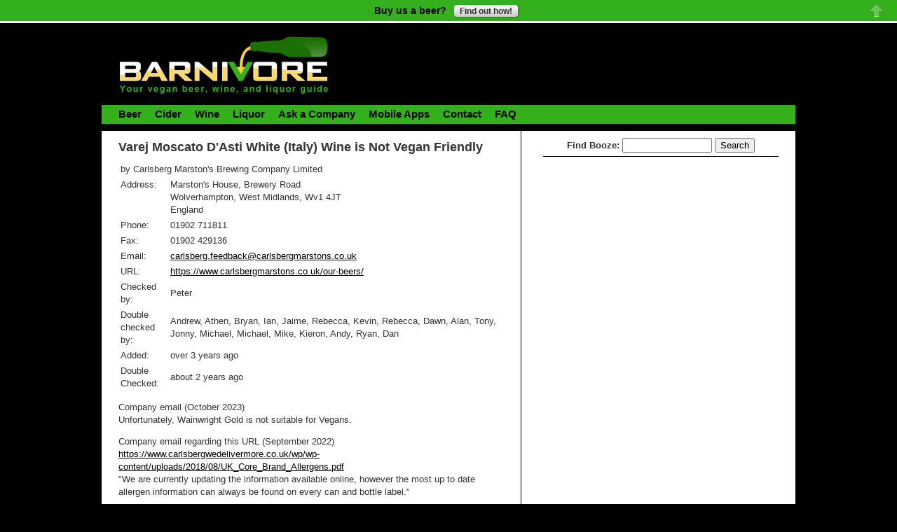

--- FILE ---
content_type: text/html; charset=utf-8
request_url: https://www.barnivore.com/products/62400-varej-moscato-dasti-white-italy-wine
body_size: 21504
content:
<!DOCTYPE html PUBLIC "-//W3C//DTD XHTML 1.0 Transitional//EN"
       "http://www.w3.org/TR/xhtml1/DTD/xhtml1-transitional.dtd">

<html xmlns="http://www.w3.org/1999/xhtml" xml:lang="en" lang="en">
<head>
  <meta name="viewport" content="width=device-width">
  <meta http-equiv="content-type" content="text/html;charset=UTF-8" />
<script type="text/javascript">window.NREUM||(NREUM={});NREUM.info={"beacon":"bam.nr-data.net","errorBeacon":"bam.nr-data.net","licenseKey":"bb55f9ac1c","applicationID":"400836","transactionName":"cVZdFUMOXFgAQE5GF11dRgJFEh9HDV0W","queueTime":0,"applicationTime":91,"agent":""}</script>
<script type="text/javascript">(window.NREUM||(NREUM={})).init={ajax:{deny_list:["bam.nr-data.net"]},feature_flags:["soft_nav"]};(window.NREUM||(NREUM={})).loader_config={licenseKey:"bb55f9ac1c",applicationID:"400836",browserID:"4265912"};;/*! For license information please see nr-loader-rum-1.308.0.min.js.LICENSE.txt */
(()=>{var e,t,r={163:(e,t,r)=>{"use strict";r.d(t,{j:()=>E});var n=r(384),i=r(1741);var a=r(2555);r(860).K7.genericEvents;const s="experimental.resources",o="register",c=e=>{if(!e||"string"!=typeof e)return!1;try{document.createDocumentFragment().querySelector(e)}catch{return!1}return!0};var d=r(2614),u=r(944),l=r(8122);const f="[data-nr-mask]",g=e=>(0,l.a)(e,(()=>{const e={feature_flags:[],experimental:{allow_registered_children:!1,resources:!1},mask_selector:"*",block_selector:"[data-nr-block]",mask_input_options:{color:!1,date:!1,"datetime-local":!1,email:!1,month:!1,number:!1,range:!1,search:!1,tel:!1,text:!1,time:!1,url:!1,week:!1,textarea:!1,select:!1,password:!0}};return{ajax:{deny_list:void 0,block_internal:!0,enabled:!0,autoStart:!0},api:{get allow_registered_children(){return e.feature_flags.includes(o)||e.experimental.allow_registered_children},set allow_registered_children(t){e.experimental.allow_registered_children=t},duplicate_registered_data:!1},browser_consent_mode:{enabled:!1},distributed_tracing:{enabled:void 0,exclude_newrelic_header:void 0,cors_use_newrelic_header:void 0,cors_use_tracecontext_headers:void 0,allowed_origins:void 0},get feature_flags(){return e.feature_flags},set feature_flags(t){e.feature_flags=t},generic_events:{enabled:!0,autoStart:!0},harvest:{interval:30},jserrors:{enabled:!0,autoStart:!0},logging:{enabled:!0,autoStart:!0},metrics:{enabled:!0,autoStart:!0},obfuscate:void 0,page_action:{enabled:!0},page_view_event:{enabled:!0,autoStart:!0},page_view_timing:{enabled:!0,autoStart:!0},performance:{capture_marks:!1,capture_measures:!1,capture_detail:!0,resources:{get enabled(){return e.feature_flags.includes(s)||e.experimental.resources},set enabled(t){e.experimental.resources=t},asset_types:[],first_party_domains:[],ignore_newrelic:!0}},privacy:{cookies_enabled:!0},proxy:{assets:void 0,beacon:void 0},session:{expiresMs:d.wk,inactiveMs:d.BB},session_replay:{autoStart:!0,enabled:!1,preload:!1,sampling_rate:10,error_sampling_rate:100,collect_fonts:!1,inline_images:!1,fix_stylesheets:!0,mask_all_inputs:!0,get mask_text_selector(){return e.mask_selector},set mask_text_selector(t){c(t)?e.mask_selector="".concat(t,",").concat(f):""===t||null===t?e.mask_selector=f:(0,u.R)(5,t)},get block_class(){return"nr-block"},get ignore_class(){return"nr-ignore"},get mask_text_class(){return"nr-mask"},get block_selector(){return e.block_selector},set block_selector(t){c(t)?e.block_selector+=",".concat(t):""!==t&&(0,u.R)(6,t)},get mask_input_options(){return e.mask_input_options},set mask_input_options(t){t&&"object"==typeof t?e.mask_input_options={...t,password:!0}:(0,u.R)(7,t)}},session_trace:{enabled:!0,autoStart:!0},soft_navigations:{enabled:!0,autoStart:!0},spa:{enabled:!0,autoStart:!0},ssl:void 0,user_actions:{enabled:!0,elementAttributes:["id","className","tagName","type"]}}})());var p=r(6154),m=r(9324);let h=0;const v={buildEnv:m.F3,distMethod:m.Xs,version:m.xv,originTime:p.WN},b={consented:!1},y={appMetadata:{},get consented(){return this.session?.state?.consent||b.consented},set consented(e){b.consented=e},customTransaction:void 0,denyList:void 0,disabled:!1,harvester:void 0,isolatedBacklog:!1,isRecording:!1,loaderType:void 0,maxBytes:3e4,obfuscator:void 0,onerror:void 0,ptid:void 0,releaseIds:{},session:void 0,timeKeeper:void 0,registeredEntities:[],jsAttributesMetadata:{bytes:0},get harvestCount(){return++h}},_=e=>{const t=(0,l.a)(e,y),r=Object.keys(v).reduce((e,t)=>(e[t]={value:v[t],writable:!1,configurable:!0,enumerable:!0},e),{});return Object.defineProperties(t,r)};var w=r(5701);const x=e=>{const t=e.startsWith("http");e+="/",r.p=t?e:"https://"+e};var R=r(7836),k=r(3241);const A={accountID:void 0,trustKey:void 0,agentID:void 0,licenseKey:void 0,applicationID:void 0,xpid:void 0},S=e=>(0,l.a)(e,A),T=new Set;function E(e,t={},r,s){let{init:o,info:c,loader_config:d,runtime:u={},exposed:l=!0}=t;if(!c){const e=(0,n.pV)();o=e.init,c=e.info,d=e.loader_config}e.init=g(o||{}),e.loader_config=S(d||{}),c.jsAttributes??={},p.bv&&(c.jsAttributes.isWorker=!0),e.info=(0,a.D)(c);const f=e.init,m=[c.beacon,c.errorBeacon];T.has(e.agentIdentifier)||(f.proxy.assets&&(x(f.proxy.assets),m.push(f.proxy.assets)),f.proxy.beacon&&m.push(f.proxy.beacon),e.beacons=[...m],function(e){const t=(0,n.pV)();Object.getOwnPropertyNames(i.W.prototype).forEach(r=>{const n=i.W.prototype[r];if("function"!=typeof n||"constructor"===n)return;let a=t[r];e[r]&&!1!==e.exposed&&"micro-agent"!==e.runtime?.loaderType&&(t[r]=(...t)=>{const n=e[r](...t);return a?a(...t):n})})}(e),(0,n.US)("activatedFeatures",w.B)),u.denyList=[...f.ajax.deny_list||[],...f.ajax.block_internal?m:[]],u.ptid=e.agentIdentifier,u.loaderType=r,e.runtime=_(u),T.has(e.agentIdentifier)||(e.ee=R.ee.get(e.agentIdentifier),e.exposed=l,(0,k.W)({agentIdentifier:e.agentIdentifier,drained:!!w.B?.[e.agentIdentifier],type:"lifecycle",name:"initialize",feature:void 0,data:e.config})),T.add(e.agentIdentifier)}},384:(e,t,r)=>{"use strict";r.d(t,{NT:()=>s,US:()=>u,Zm:()=>o,bQ:()=>d,dV:()=>c,pV:()=>l});var n=r(6154),i=r(1863),a=r(1910);const s={beacon:"bam.nr-data.net",errorBeacon:"bam.nr-data.net"};function o(){return n.gm.NREUM||(n.gm.NREUM={}),void 0===n.gm.newrelic&&(n.gm.newrelic=n.gm.NREUM),n.gm.NREUM}function c(){let e=o();return e.o||(e.o={ST:n.gm.setTimeout,SI:n.gm.setImmediate||n.gm.setInterval,CT:n.gm.clearTimeout,XHR:n.gm.XMLHttpRequest,REQ:n.gm.Request,EV:n.gm.Event,PR:n.gm.Promise,MO:n.gm.MutationObserver,FETCH:n.gm.fetch,WS:n.gm.WebSocket},(0,a.i)(...Object.values(e.o))),e}function d(e,t){let r=o();r.initializedAgents??={},t.initializedAt={ms:(0,i.t)(),date:new Date},r.initializedAgents[e]=t}function u(e,t){o()[e]=t}function l(){return function(){let e=o();const t=e.info||{};e.info={beacon:s.beacon,errorBeacon:s.errorBeacon,...t}}(),function(){let e=o();const t=e.init||{};e.init={...t}}(),c(),function(){let e=o();const t=e.loader_config||{};e.loader_config={...t}}(),o()}},782:(e,t,r)=>{"use strict";r.d(t,{T:()=>n});const n=r(860).K7.pageViewTiming},860:(e,t,r)=>{"use strict";r.d(t,{$J:()=>u,K7:()=>c,P3:()=>d,XX:()=>i,Yy:()=>o,df:()=>a,qY:()=>n,v4:()=>s});const n="events",i="jserrors",a="browser/blobs",s="rum",o="browser/logs",c={ajax:"ajax",genericEvents:"generic_events",jserrors:i,logging:"logging",metrics:"metrics",pageAction:"page_action",pageViewEvent:"page_view_event",pageViewTiming:"page_view_timing",sessionReplay:"session_replay",sessionTrace:"session_trace",softNav:"soft_navigations",spa:"spa"},d={[c.pageViewEvent]:1,[c.pageViewTiming]:2,[c.metrics]:3,[c.jserrors]:4,[c.spa]:5,[c.ajax]:6,[c.sessionTrace]:7,[c.softNav]:8,[c.sessionReplay]:9,[c.logging]:10,[c.genericEvents]:11},u={[c.pageViewEvent]:s,[c.pageViewTiming]:n,[c.ajax]:n,[c.spa]:n,[c.softNav]:n,[c.metrics]:i,[c.jserrors]:i,[c.sessionTrace]:a,[c.sessionReplay]:a,[c.logging]:o,[c.genericEvents]:"ins"}},944:(e,t,r)=>{"use strict";r.d(t,{R:()=>i});var n=r(3241);function i(e,t){"function"==typeof console.debug&&(console.debug("New Relic Warning: https://github.com/newrelic/newrelic-browser-agent/blob/main/docs/warning-codes.md#".concat(e),t),(0,n.W)({agentIdentifier:null,drained:null,type:"data",name:"warn",feature:"warn",data:{code:e,secondary:t}}))}},1687:(e,t,r)=>{"use strict";r.d(t,{Ak:()=>d,Ze:()=>f,x3:()=>u});var n=r(3241),i=r(7836),a=r(3606),s=r(860),o=r(2646);const c={};function d(e,t){const r={staged:!1,priority:s.P3[t]||0};l(e),c[e].get(t)||c[e].set(t,r)}function u(e,t){e&&c[e]&&(c[e].get(t)&&c[e].delete(t),p(e,t,!1),c[e].size&&g(e))}function l(e){if(!e)throw new Error("agentIdentifier required");c[e]||(c[e]=new Map)}function f(e="",t="feature",r=!1){if(l(e),!e||!c[e].get(t)||r)return p(e,t);c[e].get(t).staged=!0,g(e)}function g(e){const t=Array.from(c[e]);t.every(([e,t])=>t.staged)&&(t.sort((e,t)=>e[1].priority-t[1].priority),t.forEach(([t])=>{c[e].delete(t),p(e,t)}))}function p(e,t,r=!0){const s=e?i.ee.get(e):i.ee,c=a.i.handlers;if(!s.aborted&&s.backlog&&c){if((0,n.W)({agentIdentifier:e,type:"lifecycle",name:"drain",feature:t}),r){const e=s.backlog[t],r=c[t];if(r){for(let t=0;e&&t<e.length;++t)m(e[t],r);Object.entries(r).forEach(([e,t])=>{Object.values(t||{}).forEach(t=>{t[0]?.on&&t[0]?.context()instanceof o.y&&t[0].on(e,t[1])})})}}s.isolatedBacklog||delete c[t],s.backlog[t]=null,s.emit("drain-"+t,[])}}function m(e,t){var r=e[1];Object.values(t[r]||{}).forEach(t=>{var r=e[0];if(t[0]===r){var n=t[1],i=e[3],a=e[2];n.apply(i,a)}})}},1738:(e,t,r)=>{"use strict";r.d(t,{U:()=>g,Y:()=>f});var n=r(3241),i=r(9908),a=r(1863),s=r(944),o=r(5701),c=r(3969),d=r(8362),u=r(860),l=r(4261);function f(e,t,r,a){const f=a||r;!f||f[e]&&f[e]!==d.d.prototype[e]||(f[e]=function(){(0,i.p)(c.xV,["API/"+e+"/called"],void 0,u.K7.metrics,r.ee),(0,n.W)({agentIdentifier:r.agentIdentifier,drained:!!o.B?.[r.agentIdentifier],type:"data",name:"api",feature:l.Pl+e,data:{}});try{return t.apply(this,arguments)}catch(e){(0,s.R)(23,e)}})}function g(e,t,r,n,s){const o=e.info;null===r?delete o.jsAttributes[t]:o.jsAttributes[t]=r,(s||null===r)&&(0,i.p)(l.Pl+n,[(0,a.t)(),t,r],void 0,"session",e.ee)}},1741:(e,t,r)=>{"use strict";r.d(t,{W:()=>a});var n=r(944),i=r(4261);class a{#e(e,...t){if(this[e]!==a.prototype[e])return this[e](...t);(0,n.R)(35,e)}addPageAction(e,t){return this.#e(i.hG,e,t)}register(e){return this.#e(i.eY,e)}recordCustomEvent(e,t){return this.#e(i.fF,e,t)}setPageViewName(e,t){return this.#e(i.Fw,e,t)}setCustomAttribute(e,t,r){return this.#e(i.cD,e,t,r)}noticeError(e,t){return this.#e(i.o5,e,t)}setUserId(e,t=!1){return this.#e(i.Dl,e,t)}setApplicationVersion(e){return this.#e(i.nb,e)}setErrorHandler(e){return this.#e(i.bt,e)}addRelease(e,t){return this.#e(i.k6,e,t)}log(e,t){return this.#e(i.$9,e,t)}start(){return this.#e(i.d3)}finished(e){return this.#e(i.BL,e)}recordReplay(){return this.#e(i.CH)}pauseReplay(){return this.#e(i.Tb)}addToTrace(e){return this.#e(i.U2,e)}setCurrentRouteName(e){return this.#e(i.PA,e)}interaction(e){return this.#e(i.dT,e)}wrapLogger(e,t,r){return this.#e(i.Wb,e,t,r)}measure(e,t){return this.#e(i.V1,e,t)}consent(e){return this.#e(i.Pv,e)}}},1863:(e,t,r)=>{"use strict";function n(){return Math.floor(performance.now())}r.d(t,{t:()=>n})},1910:(e,t,r)=>{"use strict";r.d(t,{i:()=>a});var n=r(944);const i=new Map;function a(...e){return e.every(e=>{if(i.has(e))return i.get(e);const t="function"==typeof e?e.toString():"",r=t.includes("[native code]"),a=t.includes("nrWrapper");return r||a||(0,n.R)(64,e?.name||t),i.set(e,r),r})}},2555:(e,t,r)=>{"use strict";r.d(t,{D:()=>o,f:()=>s});var n=r(384),i=r(8122);const a={beacon:n.NT.beacon,errorBeacon:n.NT.errorBeacon,licenseKey:void 0,applicationID:void 0,sa:void 0,queueTime:void 0,applicationTime:void 0,ttGuid:void 0,user:void 0,account:void 0,product:void 0,extra:void 0,jsAttributes:{},userAttributes:void 0,atts:void 0,transactionName:void 0,tNamePlain:void 0};function s(e){try{return!!e.licenseKey&&!!e.errorBeacon&&!!e.applicationID}catch(e){return!1}}const o=e=>(0,i.a)(e,a)},2614:(e,t,r)=>{"use strict";r.d(t,{BB:()=>s,H3:()=>n,g:()=>d,iL:()=>c,tS:()=>o,uh:()=>i,wk:()=>a});const n="NRBA",i="SESSION",a=144e5,s=18e5,o={STARTED:"session-started",PAUSE:"session-pause",RESET:"session-reset",RESUME:"session-resume",UPDATE:"session-update"},c={SAME_TAB:"same-tab",CROSS_TAB:"cross-tab"},d={OFF:0,FULL:1,ERROR:2}},2646:(e,t,r)=>{"use strict";r.d(t,{y:()=>n});class n{constructor(e){this.contextId=e}}},2843:(e,t,r)=>{"use strict";r.d(t,{G:()=>a,u:()=>i});var n=r(3878);function i(e,t=!1,r,i){(0,n.DD)("visibilitychange",function(){if(t)return void("hidden"===document.visibilityState&&e());e(document.visibilityState)},r,i)}function a(e,t,r){(0,n.sp)("pagehide",e,t,r)}},3241:(e,t,r)=>{"use strict";r.d(t,{W:()=>a});var n=r(6154);const i="newrelic";function a(e={}){try{n.gm.dispatchEvent(new CustomEvent(i,{detail:e}))}catch(e){}}},3606:(e,t,r)=>{"use strict";r.d(t,{i:()=>a});var n=r(9908);a.on=s;var i=a.handlers={};function a(e,t,r,a){s(a||n.d,i,e,t,r)}function s(e,t,r,i,a){a||(a="feature"),e||(e=n.d);var s=t[a]=t[a]||{};(s[r]=s[r]||[]).push([e,i])}},3878:(e,t,r)=>{"use strict";function n(e,t){return{capture:e,passive:!1,signal:t}}function i(e,t,r=!1,i){window.addEventListener(e,t,n(r,i))}function a(e,t,r=!1,i){document.addEventListener(e,t,n(r,i))}r.d(t,{DD:()=>a,jT:()=>n,sp:()=>i})},3969:(e,t,r)=>{"use strict";r.d(t,{TZ:()=>n,XG:()=>o,rs:()=>i,xV:()=>s,z_:()=>a});const n=r(860).K7.metrics,i="sm",a="cm",s="storeSupportabilityMetrics",o="storeEventMetrics"},4234:(e,t,r)=>{"use strict";r.d(t,{W:()=>a});var n=r(7836),i=r(1687);class a{constructor(e,t){this.agentIdentifier=e,this.ee=n.ee.get(e),this.featureName=t,this.blocked=!1}deregisterDrain(){(0,i.x3)(this.agentIdentifier,this.featureName)}}},4261:(e,t,r)=>{"use strict";r.d(t,{$9:()=>d,BL:()=>o,CH:()=>g,Dl:()=>_,Fw:()=>y,PA:()=>h,Pl:()=>n,Pv:()=>k,Tb:()=>l,U2:()=>a,V1:()=>R,Wb:()=>x,bt:()=>b,cD:()=>v,d3:()=>w,dT:()=>c,eY:()=>p,fF:()=>f,hG:()=>i,k6:()=>s,nb:()=>m,o5:()=>u});const n="api-",i="addPageAction",a="addToTrace",s="addRelease",o="finished",c="interaction",d="log",u="noticeError",l="pauseReplay",f="recordCustomEvent",g="recordReplay",p="register",m="setApplicationVersion",h="setCurrentRouteName",v="setCustomAttribute",b="setErrorHandler",y="setPageViewName",_="setUserId",w="start",x="wrapLogger",R="measure",k="consent"},5289:(e,t,r)=>{"use strict";r.d(t,{GG:()=>s,Qr:()=>c,sB:()=>o});var n=r(3878),i=r(6389);function a(){return"undefined"==typeof document||"complete"===document.readyState}function s(e,t){if(a())return e();const r=(0,i.J)(e),s=setInterval(()=>{a()&&(clearInterval(s),r())},500);(0,n.sp)("load",r,t)}function o(e){if(a())return e();(0,n.DD)("DOMContentLoaded",e)}function c(e){if(a())return e();(0,n.sp)("popstate",e)}},5607:(e,t,r)=>{"use strict";r.d(t,{W:()=>n});const n=(0,r(9566).bz)()},5701:(e,t,r)=>{"use strict";r.d(t,{B:()=>a,t:()=>s});var n=r(3241);const i=new Set,a={};function s(e,t){const r=t.agentIdentifier;a[r]??={},e&&"object"==typeof e&&(i.has(r)||(t.ee.emit("rumresp",[e]),a[r]=e,i.add(r),(0,n.W)({agentIdentifier:r,loaded:!0,drained:!0,type:"lifecycle",name:"load",feature:void 0,data:e})))}},6154:(e,t,r)=>{"use strict";r.d(t,{OF:()=>c,RI:()=>i,WN:()=>u,bv:()=>a,eN:()=>l,gm:()=>s,mw:()=>o,sb:()=>d});var n=r(1863);const i="undefined"!=typeof window&&!!window.document,a="undefined"!=typeof WorkerGlobalScope&&("undefined"!=typeof self&&self instanceof WorkerGlobalScope&&self.navigator instanceof WorkerNavigator||"undefined"!=typeof globalThis&&globalThis instanceof WorkerGlobalScope&&globalThis.navigator instanceof WorkerNavigator),s=i?window:"undefined"!=typeof WorkerGlobalScope&&("undefined"!=typeof self&&self instanceof WorkerGlobalScope&&self||"undefined"!=typeof globalThis&&globalThis instanceof WorkerGlobalScope&&globalThis),o=Boolean("hidden"===s?.document?.visibilityState),c=/iPad|iPhone|iPod/.test(s.navigator?.userAgent),d=c&&"undefined"==typeof SharedWorker,u=((()=>{const e=s.navigator?.userAgent?.match(/Firefox[/\s](\d+\.\d+)/);Array.isArray(e)&&e.length>=2&&e[1]})(),Date.now()-(0,n.t)()),l=()=>"undefined"!=typeof PerformanceNavigationTiming&&s?.performance?.getEntriesByType("navigation")?.[0]?.responseStart},6389:(e,t,r)=>{"use strict";function n(e,t=500,r={}){const n=r?.leading||!1;let i;return(...r)=>{n&&void 0===i&&(e.apply(this,r),i=setTimeout(()=>{i=clearTimeout(i)},t)),n||(clearTimeout(i),i=setTimeout(()=>{e.apply(this,r)},t))}}function i(e){let t=!1;return(...r)=>{t||(t=!0,e.apply(this,r))}}r.d(t,{J:()=>i,s:()=>n})},6630:(e,t,r)=>{"use strict";r.d(t,{T:()=>n});const n=r(860).K7.pageViewEvent},7699:(e,t,r)=>{"use strict";r.d(t,{It:()=>a,KC:()=>o,No:()=>i,qh:()=>s});var n=r(860);const i=16e3,a=1e6,s="SESSION_ERROR",o={[n.K7.logging]:!0,[n.K7.genericEvents]:!1,[n.K7.jserrors]:!1,[n.K7.ajax]:!1}},7836:(e,t,r)=>{"use strict";r.d(t,{P:()=>o,ee:()=>c});var n=r(384),i=r(8990),a=r(2646),s=r(5607);const o="nr@context:".concat(s.W),c=function e(t,r){var n={},s={},u={},l=!1;try{l=16===r.length&&d.initializedAgents?.[r]?.runtime.isolatedBacklog}catch(e){}var f={on:p,addEventListener:p,removeEventListener:function(e,t){var r=n[e];if(!r)return;for(var i=0;i<r.length;i++)r[i]===t&&r.splice(i,1)},emit:function(e,r,n,i,a){!1!==a&&(a=!0);if(c.aborted&&!i)return;t&&a&&t.emit(e,r,n);var o=g(n);m(e).forEach(e=>{e.apply(o,r)});var d=v()[s[e]];d&&d.push([f,e,r,o]);return o},get:h,listeners:m,context:g,buffer:function(e,t){const r=v();if(t=t||"feature",f.aborted)return;Object.entries(e||{}).forEach(([e,n])=>{s[n]=t,t in r||(r[t]=[])})},abort:function(){f._aborted=!0,Object.keys(f.backlog).forEach(e=>{delete f.backlog[e]})},isBuffering:function(e){return!!v()[s[e]]},debugId:r,backlog:l?{}:t&&"object"==typeof t.backlog?t.backlog:{},isolatedBacklog:l};return Object.defineProperty(f,"aborted",{get:()=>{let e=f._aborted||!1;return e||(t&&(e=t.aborted),e)}}),f;function g(e){return e&&e instanceof a.y?e:e?(0,i.I)(e,o,()=>new a.y(o)):new a.y(o)}function p(e,t){n[e]=m(e).concat(t)}function m(e){return n[e]||[]}function h(t){return u[t]=u[t]||e(f,t)}function v(){return f.backlog}}(void 0,"globalEE"),d=(0,n.Zm)();d.ee||(d.ee=c)},8122:(e,t,r)=>{"use strict";r.d(t,{a:()=>i});var n=r(944);function i(e,t){try{if(!e||"object"!=typeof e)return(0,n.R)(3);if(!t||"object"!=typeof t)return(0,n.R)(4);const r=Object.create(Object.getPrototypeOf(t),Object.getOwnPropertyDescriptors(t)),a=0===Object.keys(r).length?e:r;for(let s in a)if(void 0!==e[s])try{if(null===e[s]){r[s]=null;continue}Array.isArray(e[s])&&Array.isArray(t[s])?r[s]=Array.from(new Set([...e[s],...t[s]])):"object"==typeof e[s]&&"object"==typeof t[s]?r[s]=i(e[s],t[s]):r[s]=e[s]}catch(e){r[s]||(0,n.R)(1,e)}return r}catch(e){(0,n.R)(2,e)}}},8362:(e,t,r)=>{"use strict";r.d(t,{d:()=>a});var n=r(9566),i=r(1741);class a extends i.W{agentIdentifier=(0,n.LA)(16)}},8374:(e,t,r)=>{r.nc=(()=>{try{return document?.currentScript?.nonce}catch(e){}return""})()},8990:(e,t,r)=>{"use strict";r.d(t,{I:()=>i});var n=Object.prototype.hasOwnProperty;function i(e,t,r){if(n.call(e,t))return e[t];var i=r();if(Object.defineProperty&&Object.keys)try{return Object.defineProperty(e,t,{value:i,writable:!0,enumerable:!1}),i}catch(e){}return e[t]=i,i}},9324:(e,t,r)=>{"use strict";r.d(t,{F3:()=>i,Xs:()=>a,xv:()=>n});const n="1.308.0",i="PROD",a="CDN"},9566:(e,t,r)=>{"use strict";r.d(t,{LA:()=>o,bz:()=>s});var n=r(6154);const i="xxxxxxxx-xxxx-4xxx-yxxx-xxxxxxxxxxxx";function a(e,t){return e?15&e[t]:16*Math.random()|0}function s(){const e=n.gm?.crypto||n.gm?.msCrypto;let t,r=0;return e&&e.getRandomValues&&(t=e.getRandomValues(new Uint8Array(30))),i.split("").map(e=>"x"===e?a(t,r++).toString(16):"y"===e?(3&a()|8).toString(16):e).join("")}function o(e){const t=n.gm?.crypto||n.gm?.msCrypto;let r,i=0;t&&t.getRandomValues&&(r=t.getRandomValues(new Uint8Array(e)));const s=[];for(var o=0;o<e;o++)s.push(a(r,i++).toString(16));return s.join("")}},9908:(e,t,r)=>{"use strict";r.d(t,{d:()=>n,p:()=>i});var n=r(7836).ee.get("handle");function i(e,t,r,i,a){a?(a.buffer([e],i),a.emit(e,t,r)):(n.buffer([e],i),n.emit(e,t,r))}}},n={};function i(e){var t=n[e];if(void 0!==t)return t.exports;var a=n[e]={exports:{}};return r[e](a,a.exports,i),a.exports}i.m=r,i.d=(e,t)=>{for(var r in t)i.o(t,r)&&!i.o(e,r)&&Object.defineProperty(e,r,{enumerable:!0,get:t[r]})},i.f={},i.e=e=>Promise.all(Object.keys(i.f).reduce((t,r)=>(i.f[r](e,t),t),[])),i.u=e=>"nr-rum-1.308.0.min.js",i.o=(e,t)=>Object.prototype.hasOwnProperty.call(e,t),e={},t="NRBA-1.308.0.PROD:",i.l=(r,n,a,s)=>{if(e[r])e[r].push(n);else{var o,c;if(void 0!==a)for(var d=document.getElementsByTagName("script"),u=0;u<d.length;u++){var l=d[u];if(l.getAttribute("src")==r||l.getAttribute("data-webpack")==t+a){o=l;break}}if(!o){c=!0;var f={296:"sha512-+MIMDsOcckGXa1EdWHqFNv7P+JUkd5kQwCBr3KE6uCvnsBNUrdSt4a/3/L4j4TxtnaMNjHpza2/erNQbpacJQA=="};(o=document.createElement("script")).charset="utf-8",i.nc&&o.setAttribute("nonce",i.nc),o.setAttribute("data-webpack",t+a),o.src=r,0!==o.src.indexOf(window.location.origin+"/")&&(o.crossOrigin="anonymous"),f[s]&&(o.integrity=f[s])}e[r]=[n];var g=(t,n)=>{o.onerror=o.onload=null,clearTimeout(p);var i=e[r];if(delete e[r],o.parentNode&&o.parentNode.removeChild(o),i&&i.forEach(e=>e(n)),t)return t(n)},p=setTimeout(g.bind(null,void 0,{type:"timeout",target:o}),12e4);o.onerror=g.bind(null,o.onerror),o.onload=g.bind(null,o.onload),c&&document.head.appendChild(o)}},i.r=e=>{"undefined"!=typeof Symbol&&Symbol.toStringTag&&Object.defineProperty(e,Symbol.toStringTag,{value:"Module"}),Object.defineProperty(e,"__esModule",{value:!0})},i.p="https://js-agent.newrelic.com/",(()=>{var e={374:0,840:0};i.f.j=(t,r)=>{var n=i.o(e,t)?e[t]:void 0;if(0!==n)if(n)r.push(n[2]);else{var a=new Promise((r,i)=>n=e[t]=[r,i]);r.push(n[2]=a);var s=i.p+i.u(t),o=new Error;i.l(s,r=>{if(i.o(e,t)&&(0!==(n=e[t])&&(e[t]=void 0),n)){var a=r&&("load"===r.type?"missing":r.type),s=r&&r.target&&r.target.src;o.message="Loading chunk "+t+" failed: ("+a+": "+s+")",o.name="ChunkLoadError",o.type=a,o.request=s,n[1](o)}},"chunk-"+t,t)}};var t=(t,r)=>{var n,a,[s,o,c]=r,d=0;if(s.some(t=>0!==e[t])){for(n in o)i.o(o,n)&&(i.m[n]=o[n]);if(c)c(i)}for(t&&t(r);d<s.length;d++)a=s[d],i.o(e,a)&&e[a]&&e[a][0](),e[a]=0},r=self["webpackChunk:NRBA-1.308.0.PROD"]=self["webpackChunk:NRBA-1.308.0.PROD"]||[];r.forEach(t.bind(null,0)),r.push=t.bind(null,r.push.bind(r))})(),(()=>{"use strict";i(8374);var e=i(8362),t=i(860);const r=Object.values(t.K7);var n=i(163);var a=i(9908),s=i(1863),o=i(4261),c=i(1738);var d=i(1687),u=i(4234),l=i(5289),f=i(6154),g=i(944),p=i(384);const m=e=>f.RI&&!0===e?.privacy.cookies_enabled;function h(e){return!!(0,p.dV)().o.MO&&m(e)&&!0===e?.session_trace.enabled}var v=i(6389),b=i(7699);class y extends u.W{constructor(e,t){super(e.agentIdentifier,t),this.agentRef=e,this.abortHandler=void 0,this.featAggregate=void 0,this.loadedSuccessfully=void 0,this.onAggregateImported=new Promise(e=>{this.loadedSuccessfully=e}),this.deferred=Promise.resolve(),!1===e.init[this.featureName].autoStart?this.deferred=new Promise((t,r)=>{this.ee.on("manual-start-all",(0,v.J)(()=>{(0,d.Ak)(e.agentIdentifier,this.featureName),t()}))}):(0,d.Ak)(e.agentIdentifier,t)}importAggregator(e,t,r={}){if(this.featAggregate)return;const n=async()=>{let n;await this.deferred;try{if(m(e.init)){const{setupAgentSession:t}=await i.e(296).then(i.bind(i,3305));n=t(e)}}catch(e){(0,g.R)(20,e),this.ee.emit("internal-error",[e]),(0,a.p)(b.qh,[e],void 0,this.featureName,this.ee)}try{if(!this.#t(this.featureName,n,e.init))return(0,d.Ze)(this.agentIdentifier,this.featureName),void this.loadedSuccessfully(!1);const{Aggregate:i}=await t();this.featAggregate=new i(e,r),e.runtime.harvester.initializedAggregates.push(this.featAggregate),this.loadedSuccessfully(!0)}catch(e){(0,g.R)(34,e),this.abortHandler?.(),(0,d.Ze)(this.agentIdentifier,this.featureName,!0),this.loadedSuccessfully(!1),this.ee&&this.ee.abort()}};f.RI?(0,l.GG)(()=>n(),!0):n()}#t(e,r,n){if(this.blocked)return!1;switch(e){case t.K7.sessionReplay:return h(n)&&!!r;case t.K7.sessionTrace:return!!r;default:return!0}}}var _=i(6630),w=i(2614),x=i(3241);class R extends y{static featureName=_.T;constructor(e){var t;super(e,_.T),this.setupInspectionEvents(e.agentIdentifier),t=e,(0,c.Y)(o.Fw,function(e,r){"string"==typeof e&&("/"!==e.charAt(0)&&(e="/"+e),t.runtime.customTransaction=(r||"http://custom.transaction")+e,(0,a.p)(o.Pl+o.Fw,[(0,s.t)()],void 0,void 0,t.ee))},t),this.importAggregator(e,()=>i.e(296).then(i.bind(i,3943)))}setupInspectionEvents(e){const t=(t,r)=>{t&&(0,x.W)({agentIdentifier:e,timeStamp:t.timeStamp,loaded:"complete"===t.target.readyState,type:"window",name:r,data:t.target.location+""})};(0,l.sB)(e=>{t(e,"DOMContentLoaded")}),(0,l.GG)(e=>{t(e,"load")}),(0,l.Qr)(e=>{t(e,"navigate")}),this.ee.on(w.tS.UPDATE,(t,r)=>{(0,x.W)({agentIdentifier:e,type:"lifecycle",name:"session",data:r})})}}class k extends e.d{constructor(e){var t;(super(),f.gm)?(this.features={},(0,p.bQ)(this.agentIdentifier,this),this.desiredFeatures=new Set(e.features||[]),this.desiredFeatures.add(R),(0,n.j)(this,e,e.loaderType||"agent"),t=this,(0,c.Y)(o.cD,function(e,r,n=!1){if("string"==typeof e){if(["string","number","boolean"].includes(typeof r)||null===r)return(0,c.U)(t,e,r,o.cD,n);(0,g.R)(40,typeof r)}else(0,g.R)(39,typeof e)},t),function(e){(0,c.Y)(o.Dl,function(t,r=!1){if("string"!=typeof t&&null!==t)return void(0,g.R)(41,typeof t);const n=e.info.jsAttributes["enduser.id"];r&&null!=n&&n!==t?(0,a.p)(o.Pl+"setUserIdAndResetSession",[t],void 0,"session",e.ee):(0,c.U)(e,"enduser.id",t,o.Dl,!0)},e)}(this),function(e){(0,c.Y)(o.nb,function(t){if("string"==typeof t||null===t)return(0,c.U)(e,"application.version",t,o.nb,!1);(0,g.R)(42,typeof t)},e)}(this),function(e){(0,c.Y)(o.d3,function(){e.ee.emit("manual-start-all")},e)}(this),function(e){(0,c.Y)(o.Pv,function(t=!0){if("boolean"==typeof t){if((0,a.p)(o.Pl+o.Pv,[t],void 0,"session",e.ee),e.runtime.consented=t,t){const t=e.features.page_view_event;t.onAggregateImported.then(e=>{const r=t.featAggregate;e&&!r.sentRum&&r.sendRum()})}}else(0,g.R)(65,typeof t)},e)}(this),this.run()):(0,g.R)(21)}get config(){return{info:this.info,init:this.init,loader_config:this.loader_config,runtime:this.runtime}}get api(){return this}run(){try{const e=function(e){const t={};return r.forEach(r=>{t[r]=!!e[r]?.enabled}),t}(this.init),n=[...this.desiredFeatures];n.sort((e,r)=>t.P3[e.featureName]-t.P3[r.featureName]),n.forEach(r=>{if(!e[r.featureName]&&r.featureName!==t.K7.pageViewEvent)return;if(r.featureName===t.K7.spa)return void(0,g.R)(67);const n=function(e){switch(e){case t.K7.ajax:return[t.K7.jserrors];case t.K7.sessionTrace:return[t.K7.ajax,t.K7.pageViewEvent];case t.K7.sessionReplay:return[t.K7.sessionTrace];case t.K7.pageViewTiming:return[t.K7.pageViewEvent];default:return[]}}(r.featureName).filter(e=>!(e in this.features));n.length>0&&(0,g.R)(36,{targetFeature:r.featureName,missingDependencies:n}),this.features[r.featureName]=new r(this)})}catch(e){(0,g.R)(22,e);for(const e in this.features)this.features[e].abortHandler?.();const t=(0,p.Zm)();delete t.initializedAgents[this.agentIdentifier]?.features,delete this.sharedAggregator;return t.ee.get(this.agentIdentifier).abort(),!1}}}var A=i(2843),S=i(782);class T extends y{static featureName=S.T;constructor(e){super(e,S.T),f.RI&&((0,A.u)(()=>(0,a.p)("docHidden",[(0,s.t)()],void 0,S.T,this.ee),!0),(0,A.G)(()=>(0,a.p)("winPagehide",[(0,s.t)()],void 0,S.T,this.ee)),this.importAggregator(e,()=>i.e(296).then(i.bind(i,2117))))}}var E=i(3969);class I extends y{static featureName=E.TZ;constructor(e){super(e,E.TZ),f.RI&&document.addEventListener("securitypolicyviolation",e=>{(0,a.p)(E.xV,["Generic/CSPViolation/Detected"],void 0,this.featureName,this.ee)}),this.importAggregator(e,()=>i.e(296).then(i.bind(i,9623)))}}new k({features:[R,T,I],loaderType:"lite"})})()})();</script>
  <title>Varej Moscato D&#39;Asti White (Italy) Wine is Not Vegan Friendly - Barnivore vegan wine guide</title>
  <meta name="Description" content="Barnivore says that Varej Moscato D&#39;Asti White (Italy) Wine is Not Vegan Friendly" />
  <link rel="stylesheet" href="/assets/application-32760b92f235755058d1fcec88aef1d7103cb58bd9d1e1f368659116e9443c3a.css" />
  <script src="/assets/application-0e7d575e435b9a9c69a0e299cef5b2aba4aeeda2b49b0e72c7dbfeaac198fd72.js"></script>
  <script async src="https://www.googletagmanager.com/gtag/js?id=G-4KQFTLGPLZ"></script>
  <script>
    window.dataLayer = window.dataLayer || [];
    function gtag(){dataLayer.push(arguments);}
    gtag('js', new Date());

    gtag('config', 'G-4KQFTLGPLZ');
  </script>
  
</head>
<body class="products show">

<div id = "header">
  <a href = "/"><img src = "/images/logo-300x90.png" width="300" height="90" alt = "Barnivore, your vegan wine and beer guide" /></a>

  <div id = "mainmenu">
    <ul>
      <li class = "first"><a href = "/beer">Beer</a></li>
      <li><a href = "/cider">Cider</a></li>
      <li><a href = "/wine">Wine</a></li>
      <li><a href = "/liquor">Liquor</a></li>
      <li><a href = "/askacompany">Ask a Company</a></li>
      <li><a href = "/mobile">Mobile Apps</a></li>
      <li><a href = "/contact">Contact</a></li>
      <li><a href = "/faq">FAQ</a></li>
    </ul>
  </div>
</div>
<div id = "wrapper">

  <div id = "searchbox-mobile">
    <form action="/search" method="get">
        <label for="keyword">Find Booze:</label>
        <input name = "keyword" id = "keyword" value = "" class="search" />
        <input type="submit" value="Search" data-disable-with="Search" />
    </form>
  </div>

  <div id = "right">

    <div id = "searchbox">
      <form action="/search" method="get">
          <label for="keyword">Find Booze:</label>
          <input name = "keyword" id = "keyword" value = "" class="search" />
          <input type="submit" value="Search" data-disable-with="Search" />
      </form>
    </div>

  </div>

  <div id = "content">
    <p style="color: green"></p>
    <h1>Varej Moscato D&#39;Asti White (Italy) Wine is Not Vegan Friendly</h1>
<table class='contact_info'>
<tr>
<td colspan='2'>by Carlsberg Marston&#39;s Brewing Company Limited</td>
</tr>
<tr>
<td class='label' valign='top'>Address:</td>
<td>Marston&#39;s House, Brewery Road<br />Wolverhampton, West Midlands, Wv1 4JT<br />England</td>
</tr>
<tr>
<td class='label' valign='top'>Phone:</td>
<td>01902 711811</td>
</tr>
<tr>
<td class='label' valign='top'>Fax:</td>
<td>01902 429136</td>
</tr>
<tr>
<td class='label' valign='top'>Email:</td>
<td><a href="mailto:carlsberg.feedback@carlsbergmarstons.co.uk">carlsberg.feedback@carlsbergmarstons.co.uk</a></td>
</tr>
<tr>
<td class='label' valign='top'>URL:</td>
<td><a href="https://www.carlsbergmarstons.co.uk/our-beers/">https://www.carlsbergmarstons.co.uk/our-beers/</a></td>
</tr>
<tr>
<td class='label' valign='top'>Checked by:</td>
<td>Peter</td>
</tr>
<tr>
<td class='label' valign='top'>Double checked by:</td>
<td>Andrew, Athen, Bryan, Ian, Jaime, Rebecca, Kevin, Rebecca, Dawn, Alan, Tony, Jonny, Michael, Michael, Mike, Kieron, Andy, Ryan, Dan</td>
</tr>
<tr>
<td class='label' valign='top'>Added:</td>
<td>over 3 years ago</td>
</tr>
<tr>
<td class='label' valign='top'>Double Checked:</td>
<td>about 2 years ago</td>
</tr>
</table>

<div class='notes' data-nosnippet>

<p>Company email (October 2023)
<br />Unfortunately, Wainwright Gold is not suitable for Vegans.</p>

<p>Company email regarding this URL (September 2022)
<br /><a href="https://www.carlsbergwedelivermore.co.uk/wp/wp-content/uploads/2018/08/UK_Core_Brand_Allergens.pdf">https://www.carlsbergwedelivermore.co.uk/wp/wp-content/uploads/2018/08/UK_Core_Brand_Allergens.pdf</a>
<br />"We are currently updating the information available online, however the most up to date allergen information can always be found on every can and bottle label."</p>

<p>Company website (October 2021)
<br /><a href="https://wainwrightbeer.com/product/wainwright-gluten-free-8-x-500ml/">https://wainwrightbeer.com/product/wainwright-gluten-free-8-x-500ml/</a>
<br />Vegan symbol on bottle. </p>

<p>Company email (March 2021)
<br />"You recently reached out to us via Twitter asking if if Manns Brown Ale was suitable for vegetarians. Unfortunately it isn’t."</p>

<p>Company email (January 2021)
<br />"Thank you for your enquiry concerning Courage Best Bitter – I am sorry it is not suitable for Vegans. The beers are produced either with Isinglass or in a brewery where it is used."</p>

<p>Company email (December 2020)</p>

<p>"Thank you for your enquiry concerning Honest Graft Amber ale – I am sorry it is not suitable for Vegans. The beers are produced either with Isinglass or in a brewery where it is used."</p>

<p>Company email (August 2020)
<br />"Thank you for your enquiry concerning Eagle Banana Bread Beer, it is not suitable for vegans."</p>

<p>Company email (February 2020)</p>

<p>"I am afraid Marston’s 61 Deep is not suitable for vegans"</p>

<p>Company email (July 2019)
<br />"...I am afraid [the American Pale Ale] is not suitable for Vegans – isinglass is used in the brewery."</p>

<p>Company email (December 2017)
<br />"We use fish based finings as per the industry standard, so I wouldn’t want to say that our beers are vegan friendly unfortunately.
<br /> 
<br />"There are some breweries that use artificial finings to do this, but we want to keep our process as natural and traditional as possible!"</p>

<p>Company email (November 2016):
<br />"I can confirm that our Vegan Friendly beers are -
<br /> 
<br />Duchy Old Ruby Organic Bottle
<br />Duchy IPA Organic Bottle
<br />Duchy Golden Ale Organic Bottle
<br />Brakspear Oxford Gold Organic Bottle
<br />Wychwood Scarecrow Organic Bottle
<br /> 
<br />As you can see for the avoidance of doubt, only our organic beers are vegan friendly and are brewed/packaged within the Marston’s Group.  The Duchy beers are only available in Waitrose and the remaining 2 are produced primarily for export.  Please also note, Brakspear Oxford Gold Bottle does come in a non-organic version which is not vegan friendly."</p>

<p>Company email (November 2016) re: Wainwright
<br />"Unfortunately we do use isinglass in the filtration of Wainwright so it is not suitable for vegans, and it is only produced and bottled by us here I’m afraid."</p>

<p>Company email (Match 2015)
<br />"The Duchy brands and M&amp;S Staffordshire IPA bottled ales are suitable for vegetarians. All of our other brands use isinglass finings during the processing."</p>

<p>Company email, October 2011:
<br />"Yes we use isinglass during processing for all our products unless they are specifically designated like Scarecrow and the Duchy products in bottle"</p>

<p>Company email regarding Ringwood, October 2011:
<br />"Sadly none of our beers, either on draught or in bottle, are totally vegan as we use the isinglass finings in all of our products."</p>

<p>Company email: October 2011
<br />"Scarecrow, Duchy brands in bottle and M&amp;S Staffordshire IPA are all processed without the aid of isinglass and therefore should be suitable for vegans."</p>

<p>Company email: Feb 2011
<br />"There has been a change to the “fast cask” Hobgoblin - Isinglass finings are now used in the process pre filter, but not added to the cask itself. So the only beers we do now that have no isinglass finings at any stage of the process are the organic beers." </p>

<p>Company email: Jan 2011
<br />"Unfortunately Brakspear Bitter &amp; Triple are not suitable for Vegetarians, however we can confirm that our bottled organic ales as detailed below are suitable for vegetarians/vegans:
<br />Wychwood Scarecrow
<br />Brakspear Oxford Gold (bottled NOT cask)
<br />Duchy Originals Organic Ale"</p>

<p>Company email: Nov 2010
<br />"Yes all Hobgoblin is now fastcask and therefore vegan. I can’t confirm all EPA and Pedigree is fastcask at present" </p>

<p>Company email: March 2010
<br />"The only products we can guarantee free from isinglass finings are
<br />Oxford Gold and Circle Master both of which are available in bottle. No cask beers are suitable. Circle Master and Oxford Gold in bottle are the only brands we own that do not use isinglass. Green Goblin is brewed by Thatchers who will be assuming a franchise in the near future. The Supermarket owned brands are not our brands; we brew them when we are asked to. Having said that we do brew the Duchy Originals for Waitrose and I believe we own the brand. Whatever, the supermarket beers listed I'm sure will still be suitable for vegetarians but out of courtesy it should be them rather than us that confirms it."</p>

<p>In the news:  
<br />Marston's to start brewing vegetarian real ale (<a href="http://www.birminghampost.net/birmingham-business/birmingham-business-news/other-uk-business/2010/03/21/marston-s-to-start-brewing-vegetarian-real-ale-65233-26080705/">http://www.birminghampost.net/birmingham-business/birmingham-business-news/other-uk-business/2010/03/21/marston-s-to-start-brewing-vegetarian-real-ale-65233-26080705/</a>)</p>

<p>Company email: September 2009
<br />"Unfortunately none of our cask beers are suitable for Vegetarians, however we can confirm that all of our bottled organic ales as detailed below, together with our Green Goblin Cider are suitable for vegetarians/vegans.(Circle Master, Brakspear Oxford Gold (bottled), Morrisons Organic Golden Ale, Duchy Originals Organic)"</p>

<p>Company reply:
<br />"The following beers in our brand range have not been processed using isinglass and should therefore meet your criteria.</p>

<p>VEGAN/ANIMAL FREE STANDARDS
<br />Animal Ingredients
<br />The manufacture and/or development of the product, and where applicable
<br />its ingredients, must not involve, or have involved, the use of any
<br />animal product, by-product or derivative.  Common animal ingredients
<br />include lactose, casein, whey, cochineal, shellac, beeswax and other bee
<br />products, lanolin, silk, gelatine, vitamin D3 and isinglass.</p>

<p>Animal Testing
<br />The development and/or manufacture of the product, and where applicable
<br />its ingredients, must not involve, or have involved, testing of any sort
<br />on animals conducted at the initiative of the manufacturer or on its
<br />behalf, or by parties over whom the manufacturer has effective control."</p>
</div>
<h2>Other products by Carlsberg Marston&#39;s Brewing Company Limited:</h2>
<ul class='products'>
<li class='Red'>
<div class='icon'></div>
<div class='status'>
Not Vegan Friendly
</div>
<div class='info'>
<div class='name'>
<a href="/products/2172-oxford-gold-bottle">Oxford Gold (bottle)</a>
</div>
<div class='byline'>
by <a href="/beer/772/Carlsberg-Marstons-Brewing-Company-Limited">Carlsberg Marston&#39;s Brewing Company Limited</a>, England
<div class='mobile-status'>
Not Vegan Friendly
</div>
</div>
</div>
<div class='clear'></div>
</li>
<li class='Red'>
<div class='icon'></div>
<div class='status'>
Not Vegan Friendly
</div>
<div class='info'>
<div class='name'>
<a href="/products/2174-bankss">Banks&#39;s</a>
</div>
<div class='byline'>
by <a href="/beer/772/Carlsberg-Marstons-Brewing-Company-Limited">Carlsberg Marston&#39;s Brewing Company Limited</a>, England
<div class='mobile-status'>
Not Vegan Friendly
</div>
</div>
</div>
<div class='clear'></div>
</li>
<li class='Red'>
<div class='icon'></div>
<div class='status'>
Not Vegan Friendly
</div>
<div class='info'>
<div class='name'>
<a href="/products/3548-hobgoblin-cask-ale">Hobgoblin cask ale</a>
</div>
<div class='byline'>
by <a href="/beer/772/Carlsberg-Marstons-Brewing-Company-Limited">Carlsberg Marston&#39;s Brewing Company Limited</a>, England
<div class='mobile-status'>
Not Vegan Friendly
</div>
</div>
</div>
<div class='clear'></div>
</li>
<li class='Green'>
<div class='icon'></div>
<div class='status'>
Vegan Friendly
</div>
<div class='info'>
<div class='name'>
<a href="/products/31438-duchy-old-ruby-organic-bottle">Duchy Old Ruby Organic (bottle)</a>
</div>
<div class='byline'>
by <a href="/beer/772/Carlsberg-Marstons-Brewing-Company-Limited">Carlsberg Marston&#39;s Brewing Company Limited</a>, England
<div class='mobile-status'>
Vegan Friendly
</div>
</div>
</div>
<div class='clear'></div>
</li>
<li class='Green'>
<div class='icon'></div>
<div class='status'>
Vegan Friendly
</div>
<div class='info'>
<div class='name'>
<a href="/products/31439-duchy-ipa-organic-bottle">Duchy IPA Organic (bottle)</a>
</div>
<div class='byline'>
by <a href="/beer/772/Carlsberg-Marstons-Brewing-Company-Limited">Carlsberg Marston&#39;s Brewing Company Limited</a>, England
<div class='mobile-status'>
Vegan Friendly
</div>
</div>
</div>
<div class='clear'></div>
</li>
<li class='Green'>
<div class='icon'></div>
<div class='status'>
Vegan Friendly
</div>
<div class='info'>
<div class='name'>
<a href="/products/31440-duchy-golden-ale-organic-bottle">Duchy Golden Ale Organic (bottle)</a>
</div>
<div class='byline'>
by <a href="/beer/772/Carlsberg-Marstons-Brewing-Company-Limited">Carlsberg Marston&#39;s Brewing Company Limited</a>, England
<div class='mobile-status'>
Vegan Friendly
</div>
</div>
</div>
<div class='clear'></div>
</li>
<li class='Green'>
<div class='icon'></div>
<div class='status'>
Vegan Friendly
</div>
<div class='info'>
<div class='name'>
<a href="/products/31441-brakspear-oxford-gold-organic-bottle">Brakspear Oxford Gold Organic (bottle)</a>
</div>
<div class='byline'>
by <a href="/beer/772/Carlsberg-Marstons-Brewing-Company-Limited">Carlsberg Marston&#39;s Brewing Company Limited</a>, England
<div class='mobile-status'>
Vegan Friendly
</div>
</div>
</div>
<div class='clear'></div>
</li>
<li class='Green'>
<div class='icon'></div>
<div class='status'>
Vegan Friendly
</div>
<div class='info'>
<div class='name'>
<a href="/products/31442-wychwood-scarecrow-organic-bottle">Wychwood Scarecrow Organic (bottle)</a>
</div>
<div class='byline'>
by <a href="/beer/772/Carlsberg-Marstons-Brewing-Company-Limited">Carlsberg Marston&#39;s Brewing Company Limited</a>, England
<div class='mobile-status'>
Vegan Friendly
</div>
</div>
</div>
<div class='clear'></div>
</li>
<li class='Red'>
<div class='icon'></div>
<div class='status'>
Not Vegan Friendly
</div>
<div class='info'>
<div class='name'>
<a href="/products/58050-take-courage-best-bitter">Take Courage Best Bitter</a>
</div>
<div class='byline'>
by <a href="/beer/772/Carlsberg-Marstons-Brewing-Company-Limited">Carlsberg Marston&#39;s Brewing Company Limited</a>, England
<div class='mobile-status'>
Not Vegan Friendly
</div>
</div>
</div>
<div class='clear'></div>
</li>
<li class='Red'>
<div class='icon'></div>
<div class='status'>
Not Vegan Friendly
</div>
<div class='info'>
<div class='name'>
<a href="/products/62331-tetleys-original">Tetley&#39;s Original</a>
</div>
<div class='byline'>
by <a href="/beer/772/Carlsberg-Marstons-Brewing-Company-Limited">Carlsberg Marston&#39;s Brewing Company Limited</a>, England
<div class='mobile-status'>
Not Vegan Friendly
</div>
</div>
</div>
<div class='clear'></div>
</li>
<li class='Red'>
<div class='icon'></div>
<div class='status'>
Not Vegan Friendly
</div>
<div class='info'>
<div class='name'>
<a href="/products/62332-tetleys-smoothflow-can">Tetley&#39;s Smoothflow Can</a>
</div>
<div class='byline'>
by <a href="/beer/772/Carlsberg-Marstons-Brewing-Company-Limited">Carlsberg Marston&#39;s Brewing Company Limited</a>, England
<div class='mobile-status'>
Not Vegan Friendly
</div>
</div>
</div>
<div class='clear'></div>
</li>
<li class='Red'>
<div class='icon'></div>
<div class='status'>
Not Vegan Friendly
</div>
<div class='info'>
<div class='name'>
<a href="/products/62333-tetleys-smoothflow-keg">Tetley&#39;s Smoothflow Keg</a>
</div>
<div class='byline'>
by <a href="/beer/772/Carlsberg-Marstons-Brewing-Company-Limited">Carlsberg Marston&#39;s Brewing Company Limited</a>, England
<div class='mobile-status'>
Not Vegan Friendly
</div>
</div>
</div>
<div class='clear'></div>
</li>
<li class='Red'>
<div class='icon'></div>
<div class='status'>
Not Vegan Friendly
</div>
<div class='info'>
<div class='name'>
<a href="/products/62334-tetleys-imperial">Tetley&#39;s Imperial</a>
</div>
<div class='byline'>
by <a href="/beer/772/Carlsberg-Marstons-Brewing-Company-Limited">Carlsberg Marston&#39;s Brewing Company Limited</a>, England
<div class='mobile-status'>
Not Vegan Friendly
</div>
</div>
</div>
<div class='clear'></div>
</li>
<li class='Red'>
<div class='icon'></div>
<div class='status'>
Not Vegan Friendly
</div>
<div class='info'>
<div class='name'>
<a href="/products/62335-tetleys-gold">Tetley&#39;s Gold</a>
</div>
<div class='byline'>
by <a href="/beer/772/Carlsberg-Marstons-Brewing-Company-Limited">Carlsberg Marston&#39;s Brewing Company Limited</a>, England
<div class='mobile-status'>
Not Vegan Friendly
</div>
</div>
</div>
<div class='clear'></div>
</li>
<li class='Red'>
<div class='icon'></div>
<div class='status'>
Not Vegan Friendly
</div>
<div class='info'>
<div class='name'>
<a href="/products/62360-invenio-shiraz-rose-vin-de-pays-doc-france-wine">Invenio Shiraz Rose, Vin de Pays d&#39;Oc (France) Wine</a>
</div>
<div class='byline'>
by <a href="/wine/772/Carlsberg-Marstons-Brewing-Company-Limited">Carlsberg Marston&#39;s Brewing Company Limited</a>, England
<div class='mobile-status'>
Not Vegan Friendly
</div>
</div>
</div>
<div class='clear'></div>
</li>
<li class='Red'>
<div class='icon'></div>
<div class='status'>
Not Vegan Friendly
</div>
<div class='info'>
<div class='name'>
<a href="/products/62361-invenio-tempranillo-spain-wine">Invenio Tempranillo (Spain) Wine</a>
</div>
<div class='byline'>
by <a href="/wine/772/Carlsberg-Marstons-Brewing-Company-Limited">Carlsberg Marston&#39;s Brewing Company Limited</a>, England
<div class='mobile-status'>
Not Vegan Friendly
</div>
</div>
</div>
<div class='clear'></div>
</li>
<li class='Red'>
<div class='icon'></div>
<div class='status'>
Not Vegan Friendly
</div>
<div class='info'>
<div class='name'>
<a href="/products/62362-invenio-zinfandel-rose-california">Invenio Zinfandel Rose (California)</a>
</div>
<div class='byline'>
by <a href="/wine/772/Carlsberg-Marstons-Brewing-Company-Limited">Carlsberg Marston&#39;s Brewing Company Limited</a>, England
<div class='mobile-status'>
Not Vegan Friendly
</div>
</div>
</div>
<div class='clear'></div>
</li>
<li class='Red'>
<div class='icon'></div>
<div class='status'>
Not Vegan Friendly
</div>
<div class='info'>
<div class='name'>
<a href="/products/62363-jack-gina-chardonnay-california-wine">Jack &amp; Gina Chardonnay (California) Wine</a>
</div>
<div class='byline'>
by <a href="/wine/772/Carlsberg-Marstons-Brewing-Company-Limited">Carlsberg Marston&#39;s Brewing Company Limited</a>, England
<div class='mobile-status'>
Not Vegan Friendly
</div>
</div>
</div>
<div class='clear'></div>
</li>
<li class='Red'>
<div class='icon'></div>
<div class='status'>
Not Vegan Friendly
</div>
<div class='info'>
<div class='name'>
<a href="/products/62364-jack-gina-zinfandel-red-california-wine">Jack &amp; Gina Zinfandel Red (California) Wine</a>
</div>
<div class='byline'>
by <a href="/wine/772/Carlsberg-Marstons-Brewing-Company-Limited">Carlsberg Marston&#39;s Brewing Company Limited</a>, England
<div class='mobile-status'>
Not Vegan Friendly
</div>
</div>
</div>
<div class='clear'></div>
</li>
<li class='Red'>
<div class='icon'></div>
<div class='status'>
Not Vegan Friendly
</div>
<div class='info'>
<div class='name'>
<a href="/products/62366-las-cazas-bonarda-mendoza-nv-argentina-wine">Las Cazas Bonarda Mendoza NV (Argentina) Wine</a>
</div>
<div class='byline'>
by <a href="/wine/772/Carlsberg-Marstons-Brewing-Company-Limited">Carlsberg Marston&#39;s Brewing Company Limited</a>, England
<div class='mobile-status'>
Not Vegan Friendly
</div>
</div>
</div>
<div class='clear'></div>
</li>
<li class='Red'>
<div class='icon'></div>
<div class='status'>
Not Vegan Friendly
</div>
<div class='info'>
<div class='name'>
<a href="/products/62367-las-cazas-chenin-blanc-dry-mendoza-nv-argentina-wine">Las Cazas Chenin Blanc Dry, Mendoza NV (Argentina) Wine</a>
</div>
<div class='byline'>
by <a href="/wine/772/Carlsberg-Marstons-Brewing-Company-Limited">Carlsberg Marston&#39;s Brewing Company Limited</a>, England
<div class='mobile-status'>
Not Vegan Friendly
</div>
</div>
</div>
<div class='clear'></div>
</li>
<li class='Red'>
<div class='icon'></div>
<div class='status'>
Not Vegan Friendly
</div>
<div class='info'>
<div class='name'>
<a href="/products/62368-las-cazas-chenin-blanc-medium-dry-mendoza-nv-argentina-wine">Las Cazas Chenin Blanc Medium Dry Mendoza NV (Argentina) Wine</a>
</div>
<div class='byline'>
by <a href="/wine/772/Carlsberg-Marstons-Brewing-Company-Limited">Carlsberg Marston&#39;s Brewing Company Limited</a>, England
<div class='mobile-status'>
Not Vegan Friendly
</div>
</div>
</div>
<div class='clear'></div>
</li>
<li class='Red'>
<div class='icon'></div>
<div class='status'>
Not Vegan Friendly
</div>
<div class='info'>
<div class='name'>
<a href="/products/62369-las-ondas-cabernet-sauvignon-valle-central-chile-wine">Las Ondas Cabernet Sauvignon Valle Central (Chile) Wine</a>
</div>
<div class='byline'>
by <a href="/wine/772/Carlsberg-Marstons-Brewing-Company-Limited">Carlsberg Marston&#39;s Brewing Company Limited</a>, England
<div class='mobile-status'>
Not Vegan Friendly
</div>
</div>
</div>
<div class='clear'></div>
</li>
<li class='Red'>
<div class='icon'></div>
<div class='status'>
Not Vegan Friendly
</div>
<div class='info'>
<div class='name'>
<a href="/products/62370-las-ondas-pinot-noir-reserva-valle-central-chile-wine">Las Ondas Pinot Noir Reserva Valle Central (Chile) Wine</a>
</div>
<div class='byline'>
by <a href="/wine/772/Carlsberg-Marstons-Brewing-Company-Limited">Carlsberg Marston&#39;s Brewing Company Limited</a>, England
<div class='mobile-status'>
Not Vegan Friendly
</div>
</div>
</div>
<div class='clear'></div>
</li>
<li class='Red'>
<div class='icon'></div>
<div class='status'>
Not Vegan Friendly
</div>
<div class='info'>
<div class='name'>
<a href="/products/62371-las-ondas-pinot-noir-rose-bio-bio-valley-chile-wine">Las Ondas Pinot Noir Rose, Bio Bio Valley (Chile) Wine</a>
</div>
<div class='byline'>
by <a href="/wine/772/Carlsberg-Marstons-Brewing-Company-Limited">Carlsberg Marston&#39;s Brewing Company Limited</a>, England
<div class='mobile-status'>
Not Vegan Friendly
</div>
</div>
</div>
<div class='clear'></div>
</li>
<li class='Red'>
<div class='icon'></div>
<div class='status'>
Not Vegan Friendly
</div>
<div class='info'>
<div class='name'>
<a href="/products/62372-las-ondas-sauvignon-blanc-valle-central-chile-wine">Las Ondas Sauvignon Blanc, Valle Central (Chile) Wine</a>
</div>
<div class='byline'>
by <a href="/wine/772/Carlsberg-Marstons-Brewing-Company-Limited">Carlsberg Marston&#39;s Brewing Company Limited</a>, England
<div class='mobile-status'>
Not Vegan Friendly
</div>
</div>
</div>
<div class='clear'></div>
</li>
<li class='Red'>
<div class='icon'></div>
<div class='status'>
Not Vegan Friendly
</div>
<div class='info'>
<div class='name'>
<a href="/products/62373-las-ondas-viognier-reserva-colchagua-valley-chile-wine">Las Ondas Viognier Reserva, Colchagua Valley (Chile) Wine</a>
</div>
<div class='byline'>
by <a href="/wine/772/Carlsberg-Marstons-Brewing-Company-Limited">Carlsberg Marston&#39;s Brewing Company Limited</a>, England
<div class='mobile-status'>
Not Vegan Friendly
</div>
</div>
</div>
<div class='clear'></div>
</li>
<li class='Red'>
<div class='icon'></div>
<div class='status'>
Not Vegan Friendly
</div>
<div class='info'>
<div class='name'>
<a href="/products/62374-lazy-bones-sauvignon-blanc-semillon-australia-wine">Lazy Bones Sauvignon Blanc Semillon (Australia) Wine</a>
</div>
<div class='byline'>
by <a href="/wine/772/Carlsberg-Marstons-Brewing-Company-Limited">Carlsberg Marston&#39;s Brewing Company Limited</a>, England
<div class='mobile-status'>
Not Vegan Friendly
</div>
</div>
</div>
<div class='clear'></div>
</li>
<li class='Red'>
<div class='icon'></div>
<div class='status'>
Not Vegan Friendly
</div>
<div class='info'>
<div class='name'>
<a href="/products/62365-jack-gina-zinfandel-rose-california-wine">Jack &amp; Gina Zinfandel Rose (California) Wine</a>
</div>
<div class='byline'>
by <a href="/wine/772/Carlsberg-Marstons-Brewing-Company-Limited">Carlsberg Marston&#39;s Brewing Company Limited</a>, England
<div class='mobile-status'>
Not Vegan Friendly
</div>
</div>
</div>
<div class='clear'></div>
</li>
<li class='Red'>
<div class='icon'></div>
<div class='status'>
Not Vegan Friendly
</div>
<div class='info'>
<div class='name'>
<a href="/products/62379-lyric-pinot-grigrio-blush-italy-wine">Lyric Pinot Grigrio Blush (Italy) Wine</a>
</div>
<div class='byline'>
by <a href="/wine/772/Carlsberg-Marstons-Brewing-Company-Limited">Carlsberg Marston&#39;s Brewing Company Limited</a>, England
<div class='mobile-status'>
Not Vegan Friendly
</div>
</div>
</div>
<div class='clear'></div>
</li>
<li class='Red'>
<div class='icon'></div>
<div class='status'>
Not Vegan Friendly
</div>
<div class='info'>
<div class='name'>
<a href="/products/62380-lyric-spumante-nv-italy-wine">Lyric Spumante NV (Italy) Wine</a>
</div>
<div class='byline'>
by <a href="/wine/772/Carlsberg-Marstons-Brewing-Company-Limited">Carlsberg Marston&#39;s Brewing Company Limited</a>, England
<div class='mobile-status'>
Not Vegan Friendly
</div>
</div>
</div>
<div class='clear'></div>
</li>
<li class='Red'>
<div class='icon'></div>
<div class='status'>
Not Vegan Friendly
</div>
<div class='info'>
<div class='name'>
<a href="/products/62381-maison-des-bretons-dry-white-vin-de-france-france-wine">Maison des Bretons Dry White Vin de France (France) Wine</a>
</div>
<div class='byline'>
by <a href="/wine/772/Carlsberg-Marstons-Brewing-Company-Limited">Carlsberg Marston&#39;s Brewing Company Limited</a>, England
<div class='mobile-status'>
Not Vegan Friendly
</div>
</div>
</div>
<div class='clear'></div>
</li>
<li class='Red'>
<div class='icon'></div>
<div class='status'>
Not Vegan Friendly
</div>
<div class='info'>
<div class='name'>
<a href="/products/62382-maison-des-bretons-medium-dry-white-vin-de-france-france-wine">Maison des Bretons Medium Dry White Vin de France (France) Wine</a>
</div>
<div class='byline'>
by <a href="/wine/772/Carlsberg-Marstons-Brewing-Company-Limited">Carlsberg Marston&#39;s Brewing Company Limited</a>, England
<div class='mobile-status'>
Not Vegan Friendly
</div>
</div>
</div>
<div class='clear'></div>
</li>
<li class='Red'>
<div class='icon'></div>
<div class='status'>
Not Vegan Friendly
</div>
<div class='info'>
<div class='name'>
<a href="/products/62383-maison-des-bretons-red-vin-de-france-france-wine">Maison des Bretons Red, Vin de France (France) Wine</a>
</div>
<div class='byline'>
by <a href="/wine/772/Carlsberg-Marstons-Brewing-Company-Limited">Carlsberg Marston&#39;s Brewing Company Limited</a>, England
<div class='mobile-status'>
Not Vegan Friendly
</div>
</div>
</div>
<div class='clear'></div>
</li>
<li class='Red'>
<div class='icon'></div>
<div class='status'>
Not Vegan Friendly
</div>
<div class='info'>
<div class='name'>
<a href="/products/62384-maison-des-bretons-rose-vin-de-france-france-wine">Maison des Bretons Rose, Vin de France (France) Wine</a>
</div>
<div class='byline'>
by <a href="/wine/772/Carlsberg-Marstons-Brewing-Company-Limited">Carlsberg Marston&#39;s Brewing Company Limited</a>, England
<div class='mobile-status'>
Not Vegan Friendly
</div>
</div>
</div>
<div class='clear'></div>
</li>
<li class='Red'>
<div class='icon'></div>
<div class='status'>
Not Vegan Friendly
</div>
<div class='info'>
<div class='name'>
<a href="/products/62385-oe-cabernet-sauvignon-chile-wine">O&amp;E Cabernet Sauvignon (Chile) Wine</a>
</div>
<div class='byline'>
by <a href="/wine/772/Carlsberg-Marstons-Brewing-Company-Limited">Carlsberg Marston&#39;s Brewing Company Limited</a>, England
<div class='mobile-status'>
Not Vegan Friendly
</div>
</div>
</div>
<div class='clear'></div>
</li>
<li class='Red'>
<div class='icon'></div>
<div class='status'>
Not Vegan Friendly
</div>
<div class='info'>
<div class='name'>
<a href="/products/62386-oe-merlot-vin-de-pays-doc-france-wine">O&amp;E Merlot, Vin de Pays d&#39;Oc (France) Wine</a>
</div>
<div class='byline'>
by <a href="/wine/772/Carlsberg-Marstons-Brewing-Company-Limited">Carlsberg Marston&#39;s Brewing Company Limited</a>, England
<div class='mobile-status'>
Not Vegan Friendly
</div>
</div>
</div>
<div class='clear'></div>
</li>
<li class='Red'>
<div class='icon'></div>
<div class='status'>
Not Vegan Friendly
</div>
<div class='info'>
<div class='name'>
<a href="/products/62387-oe-pinot-grigio-italy-wine">O&amp;E Pinot Grigio (Italy) Wine</a>
</div>
<div class='byline'>
by <a href="/wine/772/Carlsberg-Marstons-Brewing-Company-Limited">Carlsberg Marston&#39;s Brewing Company Limited</a>, England
<div class='mobile-status'>
Not Vegan Friendly
</div>
</div>
</div>
<div class='clear'></div>
</li>
<li class='Red'>
<div class='icon'></div>
<div class='status'>
Not Vegan Friendly
</div>
<div class='info'>
<div class='name'>
<a href="/products/62388-oe-sauvignon-blanc-vin-de-france-france-wine">O&amp;E Sauvignon Blanc, Vin de France (France) Wine</a>
</div>
<div class='byline'>
by <a href="/wine/772/Carlsberg-Marstons-Brewing-Company-Limited">Carlsberg Marston&#39;s Brewing Company Limited</a>, England
<div class='mobile-status'>
Not Vegan Friendly
</div>
</div>
</div>
<div class='clear'></div>
</li>
<li class='Red'>
<div class='icon'></div>
<div class='status'>
Not Vegan Friendly
</div>
<div class='info'>
<div class='name'>
<a href="/products/62389-oe-zinfandel-rose-california-wine">O&amp;E Zinfandel Rose (California) Wine</a>
</div>
<div class='byline'>
by <a href="/wine/772/Carlsberg-Marstons-Brewing-Company-Limited">Carlsberg Marston&#39;s Brewing Company Limited</a>, England
<div class='mobile-status'>
Not Vegan Friendly
</div>
</div>
</div>
<div class='clear'></div>
</li>
<li class='Red'>
<div class='icon'></div>
<div class='status'>
Not Vegan Friendly
</div>
<div class='info'>
<div class='name'>
<a href="/products/62390-ochre-mountain-merlot-carmenere-chile-wine">Ochre Mountain Merlot Carmenere (Chile) Wine</a>
</div>
<div class='byline'>
by <a href="/wine/772/Carlsberg-Marstons-Brewing-Company-Limited">Carlsberg Marston&#39;s Brewing Company Limited</a>, England
<div class='mobile-status'>
Not Vegan Friendly
</div>
</div>
</div>
<div class='clear'></div>
</li>
<li class='Red'>
<div class='icon'></div>
<div class='status'>
Not Vegan Friendly
</div>
<div class='info'>
<div class='name'>
<a href="/products/62391-plate-95-merlot-chile-wine">Plate 95 Merlot (Chile) Wine</a>
</div>
<div class='byline'>
by <a href="/wine/772/Carlsberg-Marstons-Brewing-Company-Limited">Carlsberg Marston&#39;s Brewing Company Limited</a>, England
<div class='mobile-status'>
Not Vegan Friendly
</div>
</div>
</div>
<div class='clear'></div>
</li>
<li class='Red'>
<div class='icon'></div>
<div class='status'>
Not Vegan Friendly
</div>
<div class='info'>
<div class='name'>
<a href="/products/62392-plate-95-sauvignon-blanc-chile-wine">Plate 95 Sauvignon Blanc (Chile) Wine</a>
</div>
<div class='byline'>
by <a href="/wine/772/Carlsberg-Marstons-Brewing-Company-Limited">Carlsberg Marston&#39;s Brewing Company Limited</a>, England
<div class='mobile-status'>
Not Vegan Friendly
</div>
</div>
</div>
<div class='clear'></div>
</li>
<li class='Red'>
<div class='icon'></div>
<div class='status'>
Not Vegan Friendly
</div>
<div class='info'>
<div class='name'>
<a href="/products/62393-spearwood-chardonnay-australia-wine">Spearwood Chardonnay (Australia) Wine</a>
</div>
<div class='byline'>
by <a href="/wine/772/Carlsberg-Marstons-Brewing-Company-Limited">Carlsberg Marston&#39;s Brewing Company Limited</a>, England
<div class='mobile-status'>
Not Vegan Friendly
</div>
</div>
</div>
<div class='clear'></div>
</li>
<li class='Red'>
<div class='icon'></div>
<div class='status'>
Not Vegan Friendly
</div>
<div class='info'>
<div class='name'>
<a href="/products/62394-spearwood-shiraz-australia-wine">Spearwood Shiraz (Australia) Wine</a>
</div>
<div class='byline'>
by <a href="/wine/772/Carlsberg-Marstons-Brewing-Company-Limited">Carlsberg Marston&#39;s Brewing Company Limited</a>, England
<div class='mobile-status'>
Not Vegan Friendly
</div>
</div>
</div>
<div class='clear'></div>
</li>
<li class='Red'>
<div class='icon'></div>
<div class='status'>
Not Vegan Friendly
</div>
<div class='info'>
<div class='name'>
<a href="/products/62395-sunscape-red-wine">Sunscape Red Wine</a>
</div>
<div class='byline'>
by <a href="/wine/772/Carlsberg-Marstons-Brewing-Company-Limited">Carlsberg Marston&#39;s Brewing Company Limited</a>, England
<div class='mobile-status'>
Not Vegan Friendly
</div>
</div>
</div>
<div class='clear'></div>
</li>
<li class='Red'>
<div class='icon'></div>
<div class='status'>
Not Vegan Friendly
</div>
<div class='info'>
<div class='name'>
<a href="/products/62396-sunscape-rose-wine">Sunscape Rose Wine</a>
</div>
<div class='byline'>
by <a href="/wine/772/Carlsberg-Marstons-Brewing-Company-Limited">Carlsberg Marston&#39;s Brewing Company Limited</a>, England
<div class='mobile-status'>
Not Vegan Friendly
</div>
</div>
</div>
<div class='clear'></div>
</li>
<li class='Red'>
<div class='icon'></div>
<div class='status'>
Not Vegan Friendly
</div>
<div class='info'>
<div class='name'>
<a href="/products/62397-sunscape-white-wine"> Sunscape White Wine</a>
</div>
<div class='byline'>
by <a href="/wine/772/Carlsberg-Marstons-Brewing-Company-Limited">Carlsberg Marston&#39;s Brewing Company Limited</a>, England
<div class='mobile-status'>
Not Vegan Friendly
</div>
</div>
</div>
<div class='clear'></div>
</li>
<li class='Red'>
<div class='icon'></div>
<div class='status'>
Not Vegan Friendly
</div>
<div class='info'>
<div class='name'>
<a href="/products/62398-symphoniae-prosecco-docg-extra-dry-italy-wine">Symphoniae Prosecco DOCG Extra Dry (Italy) Wine</a>
</div>
<div class='byline'>
by <a href="/wine/772/Carlsberg-Marstons-Brewing-Company-Limited">Carlsberg Marston&#39;s Brewing Company Limited</a>, England
<div class='mobile-status'>
Not Vegan Friendly
</div>
</div>
</div>
<div class='clear'></div>
</li>
<li class='Red'>
<div class='icon'></div>
<div class='status'>
Not Vegan Friendly
</div>
<div class='info'>
<div class='name'>
<a href="/products/62399-varej-barolo-italy-wine">Varej Barolo (Italy) Wine</a>
</div>
<div class='byline'>
by <a href="/wine/772/Carlsberg-Marstons-Brewing-Company-Limited">Carlsberg Marston&#39;s Brewing Company Limited</a>, England
<div class='mobile-status'>
Not Vegan Friendly
</div>
</div>
</div>
<div class='clear'></div>
</li>
<li class='Red'>
<div class='icon'></div>
<div class='status'>
Not Vegan Friendly
</div>
<div class='info'>
<div class='name'>
<a href="/products/62400-varej-moscato-dasti-white-italy-wine">Varej Moscato D&#39;Asti White (Italy) Wine</a>
</div>
<div class='byline'>
by <a href="/wine/772/Carlsberg-Marstons-Brewing-Company-Limited">Carlsberg Marston&#39;s Brewing Company Limited</a>, England
<div class='mobile-status'>
Not Vegan Friendly
</div>
</div>
</div>
<div class='clear'></div>
</li>
<li class='Red'>
<div class='icon'></div>
<div class='status'>
Not Vegan Friendly
</div>
<div class='info'>
<div class='name'>
<a href="/products/62375-lobo-loco-macabeo-vino-de-la-tierra-castilla-spain-wine">Lobo Loco Macabeo Vino de La Tierra Castilla (Spain) Wine</a>
</div>
<div class='byline'>
by <a href="/wine/772/Carlsberg-Marstons-Brewing-Company-Limited">Carlsberg Marston&#39;s Brewing Company Limited</a>, England
<div class='mobile-status'>
Not Vegan Friendly
</div>
</div>
</div>
<div class='clear'></div>
</li>
<li class='Red'>
<div class='icon'></div>
<div class='status'>
Not Vegan Friendly
</div>
<div class='info'>
<div class='name'>
<a href="/products/62376-lobo-loco-tempranillo-wine">Lobo Loco Tempranillo Wine</a>
</div>
<div class='byline'>
by <a href="/wine/772/Carlsberg-Marstons-Brewing-Company-Limited">Carlsberg Marston&#39;s Brewing Company Limited</a>, England
<div class='mobile-status'>
Not Vegan Friendly
</div>
</div>
</div>
<div class='clear'></div>
</li>
<li class='Red'>
<div class='icon'></div>
<div class='status'>
Not Vegan Friendly
</div>
<div class='info'>
<div class='name'>
<a href="/products/62377-lobo-loco-tempranillo-rose-vino-de-la-tierra-castilla-spain-wine">Lobo Loco Tempranillo Rose, Vino de la Tierra Castilla (Spain) Wine</a>
</div>
<div class='byline'>
by <a href="/wine/772/Carlsberg-Marstons-Brewing-Company-Limited">Carlsberg Marston&#39;s Brewing Company Limited</a>, England
<div class='mobile-status'>
Not Vegan Friendly
</div>
</div>
</div>
<div class='clear'></div>
</li>
<li class='Red'>
<div class='icon'></div>
<div class='status'>
Not Vegan Friendly
</div>
<div class='info'>
<div class='name'>
<a href="/products/62378-lyric-pinot-grigio-italy-wine">Lyric Pinot Grigio (Italy) Wine</a>
</div>
<div class='byline'>
by <a href="/wine/772/Carlsberg-Marstons-Brewing-Company-Limited">Carlsberg Marston&#39;s Brewing Company Limited</a>, England
<div class='mobile-status'>
Not Vegan Friendly
</div>
</div>
</div>
<div class='clear'></div>
</li>
<li class='Red'>
<div class='icon'></div>
<div class='status'>
Not Vegan Friendly
</div>
<div class='info'>
<div class='name'>
<a href="/products/31310-wainwright-gold">Wainwright Gold</a>
</div>
<div class='byline'>
by <a href="/beer/772/Carlsberg-Marstons-Brewing-Company-Limited">Carlsberg Marston&#39;s Brewing Company Limited</a>, England
<div class='mobile-status'>
Not Vegan Friendly
</div>
</div>
</div>
<div class='clear'></div>
</li>
<li class='Red'>
<div class='icon'></div>
<div class='status'>
Not Vegan Friendly
</div>
<div class='info'>
<div class='name'>
<a href="/products/2175-marstons">Marston&#39;s</a>
</div>
<div class='byline'>
by <a href="/beer/772/Carlsberg-Marstons-Brewing-Company-Limited">Carlsberg Marston&#39;s Brewing Company Limited</a>, England
<div class='mobile-status'>
Not Vegan Friendly
</div>
</div>
</div>
<div class='clear'></div>
</li>
<li class='Red'>
<div class='icon'></div>
<div class='status'>
Not Vegan Friendly
</div>
<div class='info'>
<div class='name'>
<a href="/products/2176-mansfield-beers">Mansfield Beers</a>
</div>
<div class='byline'>
by <a href="/beer/772/Carlsberg-Marstons-Brewing-Company-Limited">Carlsberg Marston&#39;s Brewing Company Limited</a>, England
<div class='mobile-status'>
Not Vegan Friendly
</div>
</div>
</div>
<div class='clear'></div>
</li>
<li class='Red'>
<div class='icon'></div>
<div class='status'>
Not Vegan Friendly
</div>
<div class='info'>
<div class='name'>
<a href="/products/2177-ringwood">Ringwood</a>
</div>
<div class='byline'>
by <a href="/beer/772/Carlsberg-Marstons-Brewing-Company-Limited">Carlsberg Marston&#39;s Brewing Company Limited</a>, England
<div class='mobile-status'>
Not Vegan Friendly
</div>
</div>
</div>
<div class='clear'></div>
</li>
<li class='Red'>
<div class='icon'></div>
<div class='status'>
Not Vegan Friendly
</div>
<div class='info'>
<div class='name'>
<a href="/products/2236-morrisons-organic-golden-ale">Morrisons Organic Golden Ale</a>
</div>
<div class='byline'>
by <a href="/beer/772/Carlsberg-Marstons-Brewing-Company-Limited">Carlsberg Marston&#39;s Brewing Company Limited</a>, England
<div class='mobile-status'>
Not Vegan Friendly
</div>
</div>
</div>
<div class='clear'></div>
</li>
<li class='Green'>
<div class='icon'></div>
<div class='status'>
Vegan Friendly
</div>
<div class='info'>
<div class='name'>
<a href="/products/2237-duchy-ipa-bottled">Duchy IPA (bottled)</a>
</div>
<div class='byline'>
by <a href="/beer/772/Carlsberg-Marstons-Brewing-Company-Limited">Carlsberg Marston&#39;s Brewing Company Limited</a>, England
<div class='mobile-status'>
Vegan Friendly
</div>
</div>
</div>
<div class='clear'></div>
</li>
<li class='Red'>
<div class='icon'></div>
<div class='status'>
Not Vegan Friendly
</div>
<div class='info'>
<div class='name'>
<a href="/products/3704-wychwood-scarecrow-organic">Wychwood Scarecrow (organic)</a>
</div>
<div class='byline'>
by <a href="/beer/772/Carlsberg-Marstons-Brewing-Company-Limited">Carlsberg Marston&#39;s Brewing Company Limited</a>, England
<div class='mobile-status'>
Not Vegan Friendly
</div>
</div>
</div>
<div class='clear'></div>
</li>
<li class='Red'>
<div class='icon'></div>
<div class='status'>
Not Vegan Friendly
</div>
<div class='info'>
<div class='name'>
<a href="/products/3705-oxford-gold-cask">Oxford Gold (cask)</a>
</div>
<div class='byline'>
by <a href="/beer/772/Carlsberg-Marstons-Brewing-Company-Limited">Carlsberg Marston&#39;s Brewing Company Limited</a>, England
<div class='mobile-status'>
Not Vegan Friendly
</div>
</div>
</div>
<div class='clear'></div>
</li>
<li class='Red'>
<div class='icon'></div>
<div class='status'>
Not Vegan Friendly
</div>
<div class='info'>
<div class='name'>
<a href="/products/3706-brakspear-bitter-triple">Brakspear Bitter &amp; Triple </a>
</div>
<div class='byline'>
by <a href="/beer/772/Carlsberg-Marstons-Brewing-Company-Limited">Carlsberg Marston&#39;s Brewing Company Limited</a>, England
<div class='mobile-status'>
Not Vegan Friendly
</div>
</div>
</div>
<div class='clear'></div>
</li>
<li class='Green'>
<div class='icon'></div>
<div class='status'>
Vegan Friendly
</div>
<div class='info'>
<div class='name'>
<a href="/products/5268-ms-staffordshire-ipa-bottled">M&amp;S Staffordshire IPA (bottled)</a>
</div>
<div class='byline'>
by <a href="/beer/772/Carlsberg-Marstons-Brewing-Company-Limited">Carlsberg Marston&#39;s Brewing Company Limited</a>, England
<div class='mobile-status'>
Vegan Friendly
</div>
</div>
</div>
<div class='clear'></div>
</li>
<li class='Red'>
<div class='icon'></div>
<div class='status'>
Not Vegan Friendly
</div>
<div class='info'>
<div class='name'>
<a href="/products/5473-marstons-epa">Marston&#39;s EPA</a>
</div>
<div class='byline'>
by <a href="/beer/772/Carlsberg-Marstons-Brewing-Company-Limited">Carlsberg Marston&#39;s Brewing Company Limited</a>, England
<div class='mobile-status'>
Not Vegan Friendly
</div>
</div>
</div>
<div class='clear'></div>
</li>
<li class='Red'>
<div class='icon'></div>
<div class='status'>
Not Vegan Friendly
</div>
<div class='info'>
<div class='name'>
<a href="/products/5474-marstons-pedigree">Marston&#39;s Pedigree</a>
</div>
<div class='byline'>
by <a href="/beer/772/Carlsberg-Marstons-Brewing-Company-Limited">Carlsberg Marston&#39;s Brewing Company Limited</a>, England
<div class='mobile-status'>
Not Vegan Friendly
</div>
</div>
</div>
<div class='clear'></div>
</li>
<li class='Red'>
<div class='icon'></div>
<div class='status'>
Not Vegan Friendly
</div>
<div class='info'>
<div class='name'>
<a href="/products/31443-brakspear-oxford-gold-nonorganic">Brakspear Oxford Gold Non-organic</a>
</div>
<div class='byline'>
by <a href="/beer/772/Carlsberg-Marstons-Brewing-Company-Limited">Carlsberg Marston&#39;s Brewing Company Limited</a>, England
<div class='mobile-status'>
Not Vegan Friendly
</div>
</div>
</div>
<div class='clear'></div>
</li>
<li class='Red'>
<div class='icon'></div>
<div class='status'>
Not Vegan Friendly
</div>
<div class='info'>
<div class='name'>
<a href="/products/39125-marstons-cherry-head-cherry-head">Marston&#39;s Cherry Head Cherry Head</a>
</div>
<div class='byline'>
by <a href="/beer/772/Carlsberg-Marstons-Brewing-Company-Limited">Carlsberg Marston&#39;s Brewing Company Limited</a>, England
<div class='mobile-status'>
Not Vegan Friendly
</div>
</div>
</div>
<div class='clear'></div>
</li>
<li class='Red'>
<div class='icon'></div>
<div class='status'>
Not Vegan Friendly
</div>
<div class='info'>
<div class='name'>
<a href="/products/50291-marstons-american-pale-ale">Marston&#39;s American Pale Ale</a>
</div>
<div class='byline'>
by <a href="/beer/772/Carlsberg-Marstons-Brewing-Company-Limited">Carlsberg Marston&#39;s Brewing Company Limited</a>, England
<div class='mobile-status'>
Not Vegan Friendly
</div>
</div>
</div>
<div class='clear'></div>
</li>
<li class='Red'>
<div class='icon'></div>
<div class='status'>
Not Vegan Friendly
</div>
<div class='info'>
<div class='name'>
<a href="/products/54035-marstons-61-deep">Marston&#39;s 61 Deep</a>
</div>
<div class='byline'>
by <a href="/beer/772/Carlsberg-Marstons-Brewing-Company-Limited">Carlsberg Marston&#39;s Brewing Company Limited</a>, England
<div class='mobile-status'>
Not Vegan Friendly
</div>
</div>
</div>
<div class='clear'></div>
</li>
<li class='Red'>
<div class='icon'></div>
<div class='status'>
Not Vegan Friendly
</div>
<div class='info'>
<div class='name'>
<a href="/products/56139-eagle-banana-bread-beer">Eagle Banana Bread Beer</a>
</div>
<div class='byline'>
by <a href="/beer/772/Carlsberg-Marstons-Brewing-Company-Limited">Carlsberg Marston&#39;s Brewing Company Limited</a>, England
<div class='mobile-status'>
Not Vegan Friendly
</div>
</div>
</div>
<div class='clear'></div>
</li>
<li class='Red'>
<div class='icon'></div>
<div class='status'>
Not Vegan Friendly
</div>
<div class='info'>
<div class='name'>
<a href="/products/57849-honest-graft-amber-ale">Honest Graft Amber Ale</a>
</div>
<div class='byline'>
by <a href="/beer/772/Carlsberg-Marstons-Brewing-Company-Limited">Carlsberg Marston&#39;s Brewing Company Limited</a>, England
<div class='mobile-status'>
Not Vegan Friendly
</div>
</div>
</div>
<div class='clear'></div>
</li>
<li class='Red'>
<div class='icon'></div>
<div class='status'>
Not Vegan Friendly
</div>
<div class='info'>
<div class='name'>
<a href="/products/58820-manns-brown-ale">Manns Brown Ale</a>
</div>
<div class='byline'>
by <a href="/beer/772/Carlsberg-Marstons-Brewing-Company-Limited">Carlsberg Marston&#39;s Brewing Company Limited</a>, England
<div class='mobile-status'>
Not Vegan Friendly
</div>
</div>
</div>
<div class='clear'></div>
</li>
<li class='Green'>
<div class='icon'></div>
<div class='status'>
Vegan Friendly
</div>
<div class='info'>
<div class='name'>
<a href="/products/60536-wainwright-glutenfree">Wainwright Gluten-Free</a>
</div>
<div class='byline'>
by <a href="/beer/772/Carlsberg-Marstons-Brewing-Company-Limited">Carlsberg Marston&#39;s Brewing Company Limited</a>, England
<div class='mobile-status'>
Vegan Friendly
</div>
</div>
</div>
<div class='clear'></div>
</li>
<li class='Red'>
<div class='icon'></div>
<div class='status'>
Not Vegan Friendly
</div>
<div class='info'>
<div class='name'>
<a href="/products/62324-ansells-bitter">Ansells Bitter</a>
</div>
<div class='byline'>
by <a href="/beer/772/Carlsberg-Marstons-Brewing-Company-Limited">Carlsberg Marston&#39;s Brewing Company Limited</a>, England
<div class='mobile-status'>
Not Vegan Friendly
</div>
</div>
</div>
<div class='clear'></div>
</li>
<li class='Red'>
<div class='icon'></div>
<div class='status'>
Not Vegan Friendly
</div>
<div class='info'>
<div class='name'>
<a href="/products/62325-ansells-mild">Ansells Mild</a>
</div>
<div class='byline'>
by <a href="/beer/772/Carlsberg-Marstons-Brewing-Company-Limited">Carlsberg Marston&#39;s Brewing Company Limited</a>, England
<div class='mobile-status'>
Not Vegan Friendly
</div>
</div>
</div>
<div class='clear'></div>
</li>
<li class='Red'>
<div class='icon'></div>
<div class='status'>
Not Vegan Friendly
</div>
<div class='info'>
<div class='name'>
<a href="/products/62326-brooklyn-local-2">Brooklyn Local 2</a>
</div>
<div class='byline'>
by <a href="/beer/772/Carlsberg-Marstons-Brewing-Company-Limited">Carlsberg Marston&#39;s Brewing Company Limited</a>, England
<div class='mobile-status'>
Not Vegan Friendly
</div>
</div>
</div>
<div class='clear'></div>
</li>
<li class='Red'>
<div class='icon'></div>
<div class='status'>
Not Vegan Friendly
</div>
<div class='info'>
<div class='name'>
<a href="/products/62327-greenalls-bitter">Greenall&#39;s Bitter</a>
</div>
<div class='byline'>
by <a href="/beer/772/Carlsberg-Marstons-Brewing-Company-Limited">Carlsberg Marston&#39;s Brewing Company Limited</a>, England
<div class='mobile-status'>
Not Vegan Friendly
</div>
</div>
</div>
<div class='clear'></div>
</li>
<li class='Green'>
<div class='icon'></div>
<div class='status'>
Vegan Friendly
</div>
<div class='info'>
<div class='name'>
<a href="/products/62414-brooklyn-brown-ale">Brooklyn Brown Ale</a>
</div>
<div class='byline'>
by <a href="/beer/772/Carlsberg-Marstons-Brewing-Company-Limited">Carlsberg Marston&#39;s Brewing Company Limited</a>, England
<div class='mobile-status'>
Vegan Friendly
</div>
</div>
</div>
<div class='clear'></div>
</li>
<li class='Green'>
<div class='icon'></div>
<div class='status'>
Vegan Friendly
</div>
<div class='info'>
<div class='name'>
<a href="/products/62415-brooklyn-sorachi-ace">Brooklyn Sorachi Ace</a>
</div>
<div class='byline'>
by <a href="/beer/772/Carlsberg-Marstons-Brewing-Company-Limited">Carlsberg Marston&#39;s Brewing Company Limited</a>, England
<div class='mobile-status'>
Vegan Friendly
</div>
</div>
</div>
<div class='clear'></div>
</li>
<li class='Green'>
<div class='icon'></div>
<div class='status'>
Vegan Friendly
</div>
<div class='info'>
<div class='name'>
<a href="/products/62416-brooklyn-insulated">Brooklyn Insulated</a>
</div>
<div class='byline'>
by <a href="/beer/772/Carlsberg-Marstons-Brewing-Company-Limited">Carlsberg Marston&#39;s Brewing Company Limited</a>, England
<div class='mobile-status'>
Vegan Friendly
</div>
</div>
</div>
<div class='clear'></div>
</li>
<li class='Green'>
<div class='icon'></div>
<div class='status'>
Vegan Friendly
</div>
<div class='info'>
<div class='name'>
<a href="/products/62417-brooklyn-local-1">Brooklyn Local 1</a>
</div>
<div class='byline'>
by <a href="/beer/772/Carlsberg-Marstons-Brewing-Company-Limited">Carlsberg Marston&#39;s Brewing Company Limited</a>, England
<div class='mobile-status'>
Vegan Friendly
</div>
</div>
</div>
<div class='clear'></div>
</li>
<li class='Green'>
<div class='icon'></div>
<div class='status'>
Vegan Friendly
</div>
<div class='info'>
<div class='name'>
<a href="/products/62418-brooklyn-defender">Brooklyn Defender</a>
</div>
<div class='byline'>
by <a href="/beer/772/Carlsberg-Marstons-Brewing-Company-Limited">Carlsberg Marston&#39;s Brewing Company Limited</a>, England
<div class='mobile-status'>
Vegan Friendly
</div>
</div>
</div>
<div class='clear'></div>
</li>
<li class='Green'>
<div class='icon'></div>
<div class='status'>
Vegan Friendly
</div>
<div class='info'>
<div class='name'>
<a href="/products/62419-brooklyn-chocolate-stout">Brooklyn Chocolate Stout</a>
</div>
<div class='byline'>
by <a href="/beer/772/Carlsberg-Marstons-Brewing-Company-Limited">Carlsberg Marston&#39;s Brewing Company Limited</a>, England
<div class='mobile-status'>
Vegan Friendly
</div>
</div>
</div>
<div class='clear'></div>
</li>
<li class='Green'>
<div class='icon'></div>
<div class='status'>
Vegan Friendly
</div>
<div class='info'>
<div class='name'>
<a href="/products/62420-brooklyn-bel-air">Brooklyn Bel Air</a>
</div>
<div class='byline'>
by <a href="/beer/772/Carlsberg-Marstons-Brewing-Company-Limited">Carlsberg Marston&#39;s Brewing Company Limited</a>, England
<div class='mobile-status'>
Vegan Friendly
</div>
</div>
</div>
<div class='clear'></div>
</li>
<li class='Green'>
<div class='icon'></div>
<div class='status'>
Vegan Friendly
</div>
<div class='info'>
<div class='name'>
<a href="/products/62421-brooklyn-post-road-pumpkin-ale">Brooklyn Post Road Pumpkin Ale</a>
</div>
<div class='byline'>
by <a href="/beer/772/Carlsberg-Marstons-Brewing-Company-Limited">Carlsberg Marston&#39;s Brewing Company Limited</a>, England
<div class='mobile-status'>
Vegan Friendly
</div>
</div>
</div>
<div class='clear'></div>
</li>
<li class='Green'>
<div class='icon'></div>
<div class='status'>
Vegan Friendly
</div>
<div class='info'>
<div class='name'>
<a href="/products/62422-celia-organic">CELIA Organic</a>
</div>
<div class='byline'>
by <a href="/beer/772/Carlsberg-Marstons-Brewing-Company-Limited">Carlsberg Marston&#39;s Brewing Company Limited</a>, England
<div class='mobile-status'>
Vegan Friendly
</div>
</div>
</div>
<div class='clear'></div>
</li>
<li class='Green'>
<div class='icon'></div>
<div class='status'>
Vegan Friendly
</div>
<div class='info'>
<div class='name'>
<a href="/products/62423-celia-dark">CELIA Dark</a>
</div>
<div class='byline'>
by <a href="/beer/772/Carlsberg-Marstons-Brewing-Company-Limited">Carlsberg Marston&#39;s Brewing Company Limited</a>, England
<div class='mobile-status'>
Vegan Friendly
</div>
</div>
</div>
<div class='clear'></div>
</li>
<li class='Green'>
<div class='icon'></div>
<div class='status'>
Vegan Friendly
</div>
<div class='info'>
<div class='name'>
<a href="/products/62424-carlsberg1883">Carlsberg1883</a>
</div>
<div class='byline'>
by <a href="/beer/772/Carlsberg-Marstons-Brewing-Company-Limited">Carlsberg Marston&#39;s Brewing Company Limited</a>, England
<div class='mobile-status'>
Vegan Friendly
</div>
</div>
</div>
<div class='clear'></div>
</li>
<li class='Green'>
<div class='icon'></div>
<div class='status'>
Vegan Friendly
</div>
<div class='info'>
<div class='name'>
<a href="/products/62425-carlsberg-unfiltered">Carlsberg Unfiltered</a>
</div>
<div class='byline'>
by <a href="/beer/772/Carlsberg-Marstons-Brewing-Company-Limited">Carlsberg Marston&#39;s Brewing Company Limited</a>, England
<div class='mobile-status'>
Vegan Friendly
</div>
</div>
</div>
<div class='clear'></div>
</li>
<li class='Green'>
<div class='icon'></div>
<div class='status'>
Vegan Friendly
</div>
<div class='info'>
<div class='name'>
<a href="/products/62426-carlsberg-christmas-brew">Carlsberg Christmas Brew</a>
</div>
<div class='byline'>
by <a href="/beer/772/Carlsberg-Marstons-Brewing-Company-Limited">Carlsberg Marston&#39;s Brewing Company Limited</a>, England
<div class='mobile-status'>
Vegan Friendly
</div>
</div>
</div>
<div class='clear'></div>
</li>
<li class='Green'>
<div class='icon'></div>
<div class='status'>
Vegan Friendly
</div>
<div class='info'>
<div class='name'>
<a href="/products/62427-carlsberg-citrus">Carlsberg Citrus</a>
</div>
<div class='byline'>
by <a href="/beer/772/Carlsberg-Marstons-Brewing-Company-Limited">Carlsberg Marston&#39;s Brewing Company Limited</a>, England
<div class='mobile-status'>
Vegan Friendly
</div>
</div>
</div>
<div class='clear'></div>
</li>
<li class='Green'>
<div class='icon'></div>
<div class='status'>
Vegan Friendly
</div>
<div class='info'>
<div class='name'>
<a href="/products/62428-carlsberg-export">Carlsberg Export</a>
</div>
<div class='byline'>
by <a href="/beer/772/Carlsberg-Marstons-Brewing-Company-Limited">Carlsberg Marston&#39;s Brewing Company Limited</a>, England
<div class='mobile-status'>
Vegan Friendly
</div>
</div>
</div>
<div class='clear'></div>
</li>
<li class='Green'>
<div class='icon'></div>
<div class='status'>
Vegan Friendly
</div>
<div class='info'>
<div class='name'>
<a href="/products/62429-carlsberg-special-brew">Carlsberg Special Brew</a>
</div>
<div class='byline'>
by <a href="/beer/772/Carlsberg-Marstons-Brewing-Company-Limited">Carlsberg Marston&#39;s Brewing Company Limited</a>, England
<div class='mobile-status'>
Vegan Friendly
</div>
</div>
</div>
<div class='clear'></div>
</li>
<li class='Green'>
<div class='icon'></div>
<div class='status'>
Vegan Friendly
</div>
<div class='info'>
<div class='name'>
<a href="/products/62430-carlsberg-00">Carlsberg 0.0</a>
</div>
<div class='byline'>
by <a href="/beer/772/Carlsberg-Marstons-Brewing-Company-Limited">Carlsberg Marston&#39;s Brewing Company Limited</a>, England
<div class='mobile-status'>
Vegan Friendly
</div>
</div>
</div>
<div class='clear'></div>
</li>
<li class='Green'>
<div class='icon'></div>
<div class='status'>
Vegan Friendly
</div>
<div class='info'>
<div class='name'>
<a href="/products/62431-grimbergen-blonde">Grimbergen Blonde</a>
</div>
<div class='byline'>
by <a href="/beer/772/Carlsberg-Marstons-Brewing-Company-Limited">Carlsberg Marston&#39;s Brewing Company Limited</a>, England
<div class='mobile-status'>
Vegan Friendly
</div>
</div>
</div>
<div class='clear'></div>
</li>
<li class='Green'>
<div class='icon'></div>
<div class='status'>
Vegan Friendly
</div>
<div class='info'>
<div class='name'>
<a href="/products/62432-holsten-pils">Holsten Pils</a>
</div>
<div class='byline'>
by <a href="/beer/772/Carlsberg-Marstons-Brewing-Company-Limited">Carlsberg Marston&#39;s Brewing Company Limited</a>, England
<div class='mobile-status'>
Vegan Friendly
</div>
</div>
</div>
<div class='clear'></div>
</li>
<li class='Green'>
<div class='icon'></div>
<div class='status'>
Vegan Friendly
</div>
<div class='info'>
<div class='name'>
<a href="/products/62433-holsten-vier">Holsten Vier</a>
</div>
<div class='byline'>
by <a href="/beer/772/Carlsberg-Marstons-Brewing-Company-Limited">Carlsberg Marston&#39;s Brewing Company Limited</a>, England
<div class='mobile-status'>
Vegan Friendly
</div>
</div>
</div>
<div class='clear'></div>
</li>
<li class='Green'>
<div class='icon'></div>
<div class='status'>
Vegan Friendly
</div>
<div class='info'>
<div class='name'>
<a href="/products/62434-lawnmower">Lawnmower</a>
</div>
<div class='byline'>
by <a href="/beer/772/Carlsberg-Marstons-Brewing-Company-Limited">Carlsberg Marston&#39;s Brewing Company Limited</a>, England
<div class='mobile-status'>
Vegan Friendly
</div>
</div>
</div>
<div class='clear'></div>
</li>
<li class='Green'>
<div class='icon'></div>
<div class='status'>
Vegan Friendly
</div>
<div class='info'>
<div class='name'>
<a href="/products/62435-leaky-bucket">Leaky Bucket</a>
</div>
<div class='byline'>
by <a href="/beer/772/Carlsberg-Marstons-Brewing-Company-Limited">Carlsberg Marston&#39;s Brewing Company Limited</a>, England
<div class='mobile-status'>
Vegan Friendly
</div>
</div>
</div>
<div class='clear'></div>
</li>
<li class='Green'>
<div class='icon'></div>
<div class='status'>
Vegan Friendly
</div>
<div class='info'>
<div class='name'>
<a href="/products/62436-mahou-cinco-estrella">Mahou Cinco Estrella</a>
</div>
<div class='byline'>
by <a href="/beer/772/Carlsberg-Marstons-Brewing-Company-Limited">Carlsberg Marston&#39;s Brewing Company Limited</a>, England
<div class='mobile-status'>
Vegan Friendly
</div>
</div>
</div>
<div class='clear'></div>
</li>
<li class='Green'>
<div class='icon'></div>
<div class='status'>
Vegan Friendly
</div>
<div class='info'>
<div class='name'>
<a href="/products/62437-poretti-3">Poretti 3</a>
</div>
<div class='byline'>
by <a href="/beer/772/Carlsberg-Marstons-Brewing-Company-Limited">Carlsberg Marston&#39;s Brewing Company Limited</a>, England
<div class='mobile-status'>
Vegan Friendly
</div>
</div>
</div>
<div class='clear'></div>
</li>
<li class='Green'>
<div class='icon'></div>
<div class='status'>
Vegan Friendly
</div>
<div class='info'>
<div class='name'>
<a href="/products/62438-poretti-4">Poretti 4</a>
</div>
<div class='byline'>
by <a href="/beer/772/Carlsberg-Marstons-Brewing-Company-Limited">Carlsberg Marston&#39;s Brewing Company Limited</a>, England
<div class='mobile-status'>
Vegan Friendly
</div>
</div>
</div>
<div class='clear'></div>
</li>
<li class='Green'>
<div class='icon'></div>
<div class='status'>
Vegan Friendly
</div>
<div class='info'>
<div class='name'>
<a href="/products/62439-poretti-6">Poretti 6</a>
</div>
<div class='byline'>
by <a href="/beer/772/Carlsberg-Marstons-Brewing-Company-Limited">Carlsberg Marston&#39;s Brewing Company Limited</a>, England
<div class='mobile-status'>
Vegan Friendly
</div>
</div>
</div>
<div class='clear'></div>
</li>
<li class='Green'>
<div class='icon'></div>
<div class='status'>
Vegan Friendly
</div>
<div class='info'>
<div class='name'>
<a href="/products/62440-poretti-8-agrumata">Poretti 8 Agrumata</a>
</div>
<div class='byline'>
by <a href="/beer/772/Carlsberg-Marstons-Brewing-Company-Limited">Carlsberg Marston&#39;s Brewing Company Limited</a>, England
<div class='mobile-status'>
Vegan Friendly
</div>
</div>
</div>
<div class='clear'></div>
</li>
<li class='Green'>
<div class='icon'></div>
<div class='status'>
Vegan Friendly
</div>
<div class='info'>
<div class='name'>
<a href="/products/62441-san-miguel-00">San Miguel 0.0</a>
</div>
<div class='byline'>
by <a href="/beer/772/Carlsberg-Marstons-Brewing-Company-Limited">Carlsberg Marston&#39;s Brewing Company Limited</a>, England
<div class='mobile-status'>
Vegan Friendly
</div>
</div>
</div>
<div class='clear'></div>
</li>
<li class='Green'>
<div class='icon'></div>
<div class='status'>
Vegan Friendly
</div>
<div class='info'>
<div class='name'>
<a href="/products/62442-san-miguel">San Miguel</a>
</div>
<div class='byline'>
by <a href="/beer/772/Carlsberg-Marstons-Brewing-Company-Limited">Carlsberg Marston&#39;s Brewing Company Limited</a>, England
<div class='mobile-status'>
Vegan Friendly
</div>
</div>
</div>
<div class='clear'></div>
</li>
<li class='Green'>
<div class='icon'></div>
<div class='status'>
Vegan Friendly
</div>
<div class='info'>
<div class='name'>
<a href="/products/62443-san-miguel-gluten-free">San Miguel Gluten Free</a>
</div>
<div class='byline'>
by <a href="/beer/772/Carlsberg-Marstons-Brewing-Company-Limited">Carlsberg Marston&#39;s Brewing Company Limited</a>, England
<div class='mobile-status'>
Vegan Friendly
</div>
</div>
</div>
<div class='clear'></div>
</li>
<li class='Green'>
<div class='icon'></div>
<div class='status'>
Vegan Friendly
</div>
<div class='info'>
<div class='name'>
<a href="/products/62444-shed-head-american-pale-ale">Shed Head American Pale Ale</a>
</div>
<div class='byline'>
by <a href="/beer/772/Carlsberg-Marstons-Brewing-Company-Limited">Carlsberg Marston&#39;s Brewing Company Limited</a>, England
<div class='mobile-status'>
Vegan Friendly
</div>
</div>
</div>
<div class='clear'></div>
</li>
<li class='Green'>
<div class='icon'></div>
<div class='status'>
Vegan Friendly
</div>
<div class='info'>
<div class='name'>
<a href="/products/62445-skol">Skol</a>
</div>
<div class='byline'>
by <a href="/beer/772/Carlsberg-Marstons-Brewing-Company-Limited">Carlsberg Marston&#39;s Brewing Company Limited</a>, England
<div class='mobile-status'>
Vegan Friendly
</div>
</div>
</div>
<div class='clear'></div>
</li>
<li class='Green'>
<div class='icon'></div>
<div class='status'>
Vegan Friendly
</div>
<div class='info'>
<div class='name'>
<a href="/products/62446-skol-super">Skol Super</a>
</div>
<div class='byline'>
by <a href="/beer/772/Carlsberg-Marstons-Brewing-Company-Limited">Carlsberg Marston&#39;s Brewing Company Limited</a>, England
<div class='mobile-status'>
Vegan Friendly
</div>
</div>
</div>
<div class='clear'></div>
</li>
<li class='Red'>
<div class='icon'></div>
<div class='status'>
Not Vegan Friendly
</div>
<div class='info'>
<div class='name'>
<a href="/products/62328-greenalls-mild">Greenall&#39;s Mild</a>
</div>
<div class='byline'>
by <a href="/beer/772/Carlsberg-Marstons-Brewing-Company-Limited">Carlsberg Marston&#39;s Brewing Company Limited</a>, England
<div class='mobile-status'>
Not Vegan Friendly
</div>
</div>
</div>
<div class='clear'></div>
</li>
<li class='Red'>
<div class='icon'></div>
<div class='status'>
Not Vegan Friendly
</div>
<div class='info'>
<div class='name'>
<a href="/products/62329-house-bitter">House Bitter</a>
</div>
<div class='byline'>
by <a href="/beer/772/Carlsberg-Marstons-Brewing-Company-Limited">Carlsberg Marston&#39;s Brewing Company Limited</a>, England
<div class='mobile-status'>
Not Vegan Friendly
</div>
</div>
</div>
<div class='clear'></div>
</li>
<li class='Red'>
<div class='icon'></div>
<div class='status'>
Not Vegan Friendly
</div>
<div class='info'>
<div class='name'>
<a href="/products/62330-tetleys-cask">Tetley&#39;s Cask</a>
</div>
<div class='byline'>
by <a href="/beer/772/Carlsberg-Marstons-Brewing-Company-Limited">Carlsberg Marston&#39;s Brewing Company Limited</a>, England
<div class='mobile-status'>
Not Vegan Friendly
</div>
</div>
</div>
<div class='clear'></div>
</li>
<li class='Red'>
<div class='icon'></div>
<div class='status'>
Not Vegan Friendly
</div>
<div class='info'>
<div class='name'>
<a href="/products/62401-varej-nebbiolo-langhe-red-italy-wine">Varej Nebbiolo Langhe Red (Italy) Wine</a>
</div>
<div class='byline'>
by <a href="/wine/772/Carlsberg-Marstons-Brewing-Company-Limited">Carlsberg Marston&#39;s Brewing Company Limited</a>, England
<div class='mobile-status'>
Not Vegan Friendly
</div>
</div>
</div>
<div class='clear'></div>
</li>
<li class='Red'>
<div class='icon'></div>
<div class='status'>
Not Vegan Friendly
</div>
<div class='info'>
<div class='name'>
<a href="/products/62336-anforio-chianti-classico-italy-wine">Anforio Chianti Classico (Italy) Wine</a>
</div>
<div class='byline'>
by <a href="/wine/772/Carlsberg-Marstons-Brewing-Company-Limited">Carlsberg Marston&#39;s Brewing Company Limited</a>, England
<div class='mobile-status'>
Not Vegan Friendly
</div>
</div>
</div>
<div class='clear'></div>
</li>
<li class='Red'>
<div class='icon'></div>
<div class='status'>
Not Vegan Friendly
</div>
<div class='info'>
<div class='name'>
<a href="/products/62337-anforio-vino-nobile-di-montepulciano-italy-wine">Anforio Vino Nobile di Montepulciano (Italy) Wine</a>
</div>
<div class='byline'>
by <a href="/wine/772/Carlsberg-Marstons-Brewing-Company-Limited">Carlsberg Marston&#39;s Brewing Company Limited</a>, England
<div class='mobile-status'>
Not Vegan Friendly
</div>
</div>
</div>
<div class='clear'></div>
</li>
<li class='Red'>
<div class='icon'></div>
<div class='status'>
Not Vegan Friendly
</div>
<div class='info'>
<div class='name'>
<a href="/products/62338-castillo-de-piedra-tempranillo-spain-wine">Castillo de Piedra, Tempranillo (Spain) Wine</a>
</div>
<div class='byline'>
by <a href="/wine/772/Carlsberg-Marstons-Brewing-Company-Limited">Carlsberg Marston&#39;s Brewing Company Limited</a>, England
<div class='mobile-status'>
Not Vegan Friendly
</div>
</div>
</div>
<div class='clear'></div>
</li>
<li class='Red'>
<div class='icon'></div>
<div class='status'>
Not Vegan Friendly
</div>
<div class='info'>
<div class='name'>
<a href="/products/62339-castillo-de-piedra-tempranillo-rose-spain-wine">Castillo de Piedra, Tempranillo Rose (Spain) Wine</a>
</div>
<div class='byline'>
by <a href="/wine/772/Carlsberg-Marstons-Brewing-Company-Limited">Carlsberg Marston&#39;s Brewing Company Limited</a>, England
<div class='mobile-status'>
Not Vegan Friendly
</div>
</div>
</div>
<div class='clear'></div>
</li>
<li class='Red'>
<div class='icon'></div>
<div class='status'>
Not Vegan Friendly
</div>
<div class='info'>
<div class='name'>
<a href="/products/62340-castillo-de-piedra-viura-spain-wine">Castillo de Piedra, Viura (Spain) Wine</a>
</div>
<div class='byline'>
by <a href="/wine/772/Carlsberg-Marstons-Brewing-Company-Limited">Carlsberg Marston&#39;s Brewing Company Limited</a>, England
<div class='mobile-status'>
Not Vegan Friendly
</div>
</div>
</div>
<div class='clear'></div>
</li>
<li class='Red'>
<div class='icon'></div>
<div class='status'>
Not Vegan Friendly
</div>
<div class='info'>
<div class='name'>
<a href="/products/62341-cloud-island-sauvignon-blanc-new-zealand-wine">Cloud Island Sauvignon Blanc (New Zealand) Wine</a>
</div>
<div class='byline'>
by <a href="/wine/772/Carlsberg-Marstons-Brewing-Company-Limited">Carlsberg Marston&#39;s Brewing Company Limited</a>, England
<div class='mobile-status'>
Not Vegan Friendly
</div>
</div>
</div>
<div class='clear'></div>
</li>
<li class='Red'>
<div class='icon'></div>
<div class='status'>
Not Vegan Friendly
</div>
<div class='info'>
<div class='name'>
<a href="/products/62342-finca-de-oro-rioja-wine">Finca de Oro Rioja Wine</a>
</div>
<div class='byline'>
by <a href="/wine/772/Carlsberg-Marstons-Brewing-Company-Limited">Carlsberg Marston&#39;s Brewing Company Limited</a>, England
<div class='mobile-status'>
Not Vegan Friendly
</div>
</div>
</div>
<div class='clear'></div>
</li>
<li class='Red'>
<div class='icon'></div>
<div class='status'>
Not Vegan Friendly
</div>
<div class='info'>
<div class='name'>
<a href="/products/62343-franz-schon-liebfram-wine">Franz Schon Liebfram Wine</a>
</div>
<div class='byline'>
by <a href="/wine/772/Carlsberg-Marstons-Brewing-Company-Limited">Carlsberg Marston&#39;s Brewing Company Limited</a>, England
<div class='mobile-status'>
Not Vegan Friendly
</div>
</div>
</div>
<div class='clear'></div>
</li>
<li class='Red'>
<div class='icon'></div>
<div class='status'>
Not Vegan Friendly
</div>
<div class='info'>
<div class='name'>
<a href="/products/62344-franz-schon-piesportmg-wine">Franz Schon PiesportMg Wine</a>
</div>
<div class='byline'>
by <a href="/wine/772/Carlsberg-Marstons-Brewing-Company-Limited">Carlsberg Marston&#39;s Brewing Company Limited</a>, England
<div class='mobile-status'>
Not Vegan Friendly
</div>
</div>
</div>
<div class='clear'></div>
</li>
<li class='Red'>
<div class='icon'></div>
<div class='status'>
Not Vegan Friendly
</div>
<div class='info'>
<div class='name'>
<a href="/products/62345-gulara-cabernet-rose-nv-australia-wine">Gulara Cabernet Rose NV (Australia) Wine</a>
</div>
<div class='byline'>
by <a href="/wine/772/Carlsberg-Marstons-Brewing-Company-Limited">Carlsberg Marston&#39;s Brewing Company Limited</a>, England
<div class='mobile-status'>
Not Vegan Friendly
</div>
</div>
</div>
<div class='clear'></div>
</li>
<li class='Red'>
<div class='icon'></div>
<div class='status'>
Not Vegan Friendly
</div>
<div class='info'>
<div class='name'>
<a href="/products/62346-gulara-chardonnay-nv-australia-wine">Gulara Chardonnay NV (Australia) Wine</a>
</div>
<div class='byline'>
by <a href="/wine/772/Carlsberg-Marstons-Brewing-Company-Limited">Carlsberg Marston&#39;s Brewing Company Limited</a>, England
<div class='mobile-status'>
Not Vegan Friendly
</div>
</div>
</div>
<div class='clear'></div>
</li>
<li class='Red'>
<div class='icon'></div>
<div class='status'>
Not Vegan Friendly
</div>
<div class='info'>
<div class='name'>
<a href="/products/62347-gulara-shiraz-nv-australia-wine">Gulara Shiraz NV (Australia) Wine</a>
</div>
<div class='byline'>
by <a href="/wine/772/Carlsberg-Marstons-Brewing-Company-Limited">Carlsberg Marston&#39;s Brewing Company Limited</a>, England
<div class='mobile-status'>
Not Vegan Friendly
</div>
</div>
</div>
<div class='clear'></div>
</li>
<li class='Red'>
<div class='icon'></div>
<div class='status'>
Not Vegan Friendly
</div>
<div class='info'>
<div class='name'>
<a href="/products/62348-invenio-cabernet-sauvignon-chile-wine">Invenio Cabernet Sauvignon (Chile) Wine</a>
</div>
<div class='byline'>
by <a href="/wine/772/Carlsberg-Marstons-Brewing-Company-Limited">Carlsberg Marston&#39;s Brewing Company Limited</a>, England
<div class='mobile-status'>
Not Vegan Friendly
</div>
</div>
</div>
<div class='clear'></div>
</li>
<li class='Red'>
<div class='icon'></div>
<div class='status'>
Not Vegan Friendly
</div>
<div class='info'>
<div class='name'>
<a href="/products/62349-invenio-chenin-blanc-south-africa-wine">Invenio Chenin Blanc (South Africa) Wine</a>
</div>
<div class='byline'>
by <a href="/wine/772/Carlsberg-Marstons-Brewing-Company-Limited">Carlsberg Marston&#39;s Brewing Company Limited</a>, England
<div class='mobile-status'>
Not Vegan Friendly
</div>
</div>
</div>
<div class='clear'></div>
</li>
<li class='Red'>
<div class='icon'></div>
<div class='status'>
Not Vegan Friendly
</div>
<div class='info'>
<div class='name'>
<a href="/products/62350-nvenio-colombardchardonnay-australia-wine">nvenio Colombard/Chardonnay (Australia) Wine</a>
</div>
<div class='byline'>
by <a href="/wine/772/Carlsberg-Marstons-Brewing-Company-Limited">Carlsberg Marston&#39;s Brewing Company Limited</a>, England
<div class='mobile-status'>
Not Vegan Friendly
</div>
</div>
</div>
<div class='clear'></div>
</li>
<li class='Red'>
<div class='icon'></div>
<div class='status'>
Not Vegan Friendly
</div>
<div class='info'>
<div class='name'>
<a href="/products/62351-nvenio-garganega-pinot-grigio-italy-wine">nvenio Garganega Pinot Grigio (Italy) Wine</a>
</div>
<div class='byline'>
by <a href="/wine/772/Carlsberg-Marstons-Brewing-Company-Limited">Carlsberg Marston&#39;s Brewing Company Limited</a>, England
<div class='mobile-status'>
Not Vegan Friendly
</div>
</div>
</div>
<div class='clear'></div>
</li>
<li class='Red'>
<div class='icon'></div>
<div class='status'>
Not Vegan Friendly
</div>
<div class='info'>
<div class='name'>
<a href="/products/62352-invenio-merlot-vin-de-pays-doc-france-wine">Invenio Merlot, Vin de Pays d&#39;Oc (France) Wine</a>
</div>
<div class='byline'>
by <a href="/wine/772/Carlsberg-Marstons-Brewing-Company-Limited">Carlsberg Marston&#39;s Brewing Company Limited</a>, England
<div class='mobile-status'>
Not Vegan Friendly
</div>
</div>
</div>
<div class='clear'></div>
</li>
<li class='Red'>
<div class='icon'></div>
<div class='status'>
Not Vegan Friendly
</div>
<div class='info'>
<div class='name'>
<a href="/products/62353-invenio-montepulciano-dabruzzo-organicitaly-wine">Invenio Montepulciano d&#39;Abruzzo (Organic)(Italy) Wine</a>
</div>
<div class='byline'>
by <a href="/wine/772/Carlsberg-Marstons-Brewing-Company-Limited">Carlsberg Marston&#39;s Brewing Company Limited</a>, England
<div class='mobile-status'>
Not Vegan Friendly
</div>
</div>
</div>
<div class='clear'></div>
</li>
<li class='Red'>
<div class='icon'></div>
<div class='status'>
Not Vegan Friendly
</div>
<div class='info'>
<div class='name'>
<a href="/products/62354-invenio-pinot-grigio-italy-wine">Invenio Pinot Grigio (Italy) Wine</a>
</div>
<div class='byline'>
by <a href="/wine/772/Carlsberg-Marstons-Brewing-Company-Limited">Carlsberg Marston&#39;s Brewing Company Limited</a>, England
<div class='mobile-status'>
Not Vegan Friendly
</div>
</div>
</div>
<div class='clear'></div>
</li>
<li class='Red'>
<div class='icon'></div>
<div class='status'>
Not Vegan Friendly
</div>
<div class='info'>
<div class='name'>
<a href="/products/62355-invenio-riesling-germany-wine">Invenio Riesling (Germany) Wine</a>
</div>
<div class='byline'>
by <a href="/wine/772/Carlsberg-Marstons-Brewing-Company-Limited">Carlsberg Marston&#39;s Brewing Company Limited</a>, England
<div class='mobile-status'>
Not Vegan Friendly
</div>
</div>
</div>
<div class='clear'></div>
</li>
<li class='Red'>
<div class='icon'></div>
<div class='status'>
Not Vegan Friendly
</div>
<div class='info'>
<div class='name'>
<a href="/products/62356-invenio-sauvignon-blanc-chile-wine">Invenio Sauvignon Blanc (Chile) Wine</a>
</div>
<div class='byline'>
by <a href="/wine/772/Carlsberg-Marstons-Brewing-Company-Limited">Carlsberg Marston&#39;s Brewing Company Limited</a>, England
<div class='mobile-status'>
Not Vegan Friendly
</div>
</div>
</div>
<div class='clear'></div>
</li>
<li class='Red'>
<div class='icon'></div>
<div class='status'>
Not Vegan Friendly
</div>
<div class='info'>
<div class='name'>
<a href="/products/62357-invenio-sauvignon-blanc-new-zealand-wine">Invenio Sauvignon Blanc (New Zealand) Wine</a>
</div>
<div class='byline'>
by <a href="/wine/772/Carlsberg-Marstons-Brewing-Company-Limited">Carlsberg Marston&#39;s Brewing Company Limited</a>, England
<div class='mobile-status'>
Not Vegan Friendly
</div>
</div>
</div>
<div class='clear'></div>
</li>
<li class='Red'>
<div class='icon'></div>
<div class='status'>
Not Vegan Friendly
</div>
<div class='info'>
<div class='name'>
<a href="/products/62358-invenio-sauvignon-blanc-vin-de-france-france-wine">Invenio Sauvignon Blanc, Vin de France (France) Wine</a>
</div>
<div class='byline'>
by <a href="/wine/772/Carlsberg-Marstons-Brewing-Company-Limited">Carlsberg Marston&#39;s Brewing Company Limited</a>, England
<div class='mobile-status'>
Not Vegan Friendly
</div>
</div>
</div>
<div class='clear'></div>
</li>
<li class='Red'>
<div class='icon'></div>
<div class='status'>
Not Vegan Friendly
</div>
<div class='info'>
<div class='name'>
<a href="/products/62359-invenio-shiraz-australia-wine">Invenio Shiraz (Australia) Wine</a>
</div>
<div class='byline'>
by <a href="/wine/772/Carlsberg-Marstons-Brewing-Company-Limited">Carlsberg Marston&#39;s Brewing Company Limited</a>, England
<div class='mobile-status'>
Not Vegan Friendly
</div>
</div>
</div>
<div class='clear'></div>
</li>
<li class='Green'>
<div class='icon'></div>
<div class='status'>
Vegan Friendly
</div>
<div class='info'>
<div class='name'>
<a href="/products/62402-lazy-bones-shiraz-cabernet-australia">Lazy Bones Shiraz Cabernet (Australia)</a>
</div>
<div class='byline'>
by <a href="/wine/772/Carlsberg-Marstons-Brewing-Company-Limited">Carlsberg Marston&#39;s Brewing Company Limited</a>, England
<div class='mobile-status'>
Vegan Friendly
</div>
</div>
</div>
<div class='clear'></div>
</li>
<li class='Green'>
<div class='icon'></div>
<div class='status'>
Vegan Friendly
</div>
<div class='info'>
<div class='name'>
<a href="/products/62403-lyric-sangiovese-de-toscana-italy">Lyric Sangiovese de Toscana (Italy)</a>
</div>
<div class='byline'>
by <a href="/wine/772/Carlsberg-Marstons-Brewing-Company-Limited">Carlsberg Marston&#39;s Brewing Company Limited</a>, England
<div class='mobile-status'>
Vegan Friendly
</div>
</div>
</div>
<div class='clear'></div>
</li>
<li class='Green'>
<div class='icon'></div>
<div class='status'>
Vegan Friendly
</div>
<div class='info'>
<div class='name'>
<a href="/products/62404-ochre-mountain-sauvignon-blanc-chile">Ochre Mountain Sauvignon Blanc (Chile)</a>
</div>
<div class='byline'>
by <a href="/wine/772/Carlsberg-Marstons-Brewing-Company-Limited">Carlsberg Marston&#39;s Brewing Company Limited</a>, England
<div class='mobile-status'>
Vegan Friendly
</div>
</div>
</div>
<div class='clear'></div>
</li>
<li class='Green'>
<div class='icon'></div>
<div class='status'>
Vegan Friendly
</div>
<div class='info'>
<div class='name'>
<a href="/products/62405-baltika-no-7">Baltika No 7</a>
</div>
<div class='byline'>
by <a href="/beer/772/Carlsberg-Marstons-Brewing-Company-Limited">Carlsberg Marston&#39;s Brewing Company Limited</a>, England
<div class='mobile-status'>
Vegan Friendly
</div>
</div>
</div>
<div class='clear'></div>
</li>
<li class='Green'>
<div class='icon'></div>
<div class='status'>
Vegan Friendly
</div>
<div class='info'>
<div class='name'>
<a href="/products/62406-bee-17">Bee 17</a>
</div>
<div class='byline'>
by <a href="/beer/772/Carlsberg-Marstons-Brewing-Company-Limited">Carlsberg Marston&#39;s Brewing Company Limited</a>, England
<div class='mobile-status'>
Vegan Friendly
</div>
</div>
</div>
<div class='clear'></div>
</li>
<li class='Green'>
<div class='icon'></div>
<div class='status'>
Vegan Friendly
</div>
<div class='info'>
<div class='name'>
<a href="/products/62407-brooklyn-lager">Brooklyn Lager</a>
</div>
<div class='byline'>
by <a href="/beer/772/Carlsberg-Marstons-Brewing-Company-Limited">Carlsberg Marston&#39;s Brewing Company Limited</a>, England
<div class='mobile-status'>
Vegan Friendly
</div>
</div>
</div>
<div class='clear'></div>
</li>
<li class='Green'>
<div class='icon'></div>
<div class='status'>
Vegan Friendly
</div>
<div class='info'>
<div class='name'>
<a href="/products/62408-brooklyn-east-ipa">Brooklyn East IPA</a>
</div>
<div class='byline'>
by <a href="/beer/772/Carlsberg-Marstons-Brewing-Company-Limited">Carlsberg Marston&#39;s Brewing Company Limited</a>, England
<div class='mobile-status'>
Vegan Friendly
</div>
</div>
</div>
<div class='clear'></div>
</li>
<li class='Green'>
<div class='icon'></div>
<div class='status'>
Vegan Friendly
</div>
<div class='info'>
<div class='name'>
<a href="/products/62409-brooklyn-summer-ale">Brooklyn Summer Ale</a>
</div>
<div class='byline'>
by <a href="/beer/772/Carlsberg-Marstons-Brewing-Company-Limited">Carlsberg Marston&#39;s Brewing Company Limited</a>, England
<div class='mobile-status'>
Vegan Friendly
</div>
</div>
</div>
<div class='clear'></div>
</li>
<li class='Green'>
<div class='icon'></div>
<div class='status'>
Vegan Friendly
</div>
<div class='info'>
<div class='name'>
<a href="/products/62410-brooklyn-scorcher">Brooklyn Scorcher</a>
</div>
<div class='byline'>
by <a href="/beer/772/Carlsberg-Marstons-Brewing-Company-Limited">Carlsberg Marston&#39;s Brewing Company Limited</a>, England
<div class='mobile-status'>
Vegan Friendly
</div>
</div>
</div>
<div class='clear'></div>
</li>
<li class='Green'>
<div class='icon'></div>
<div class='status'>
Vegan Friendly
</div>
<div class='info'>
<div class='name'>
<a href="/products/62411-brooklyn-naranjito">Brooklyn Naranjito</a>
</div>
<div class='byline'>
by <a href="/beer/772/Carlsberg-Marstons-Brewing-Company-Limited">Carlsberg Marston&#39;s Brewing Company Limited</a>, England
<div class='mobile-status'>
Vegan Friendly
</div>
</div>
</div>
<div class='clear'></div>
</li>
<li class='Green'>
<div class='icon'></div>
<div class='status'>
Vegan Friendly
</div>
<div class='info'>
<div class='name'>
<a href="/products/62412-brooklyn-american-ale">Brooklyn American Ale</a>
</div>
<div class='byline'>
by <a href="/beer/772/Carlsberg-Marstons-Brewing-Company-Limited">Carlsberg Marston&#39;s Brewing Company Limited</a>, England
<div class='mobile-status'>
Vegan Friendly
</div>
</div>
</div>
<div class='clear'></div>
</li>
<li class='Green'>
<div class='icon'></div>
<div class='status'>
Vegan Friendly
</div>
<div class='info'>
<div class='name'>
<a href="/products/62413-brooklyn-12-ale">Brooklyn 1/2 Ale</a>
</div>
<div class='byline'>
by <a href="/beer/772/Carlsberg-Marstons-Brewing-Company-Limited">Carlsberg Marston&#39;s Brewing Company Limited</a>, England
<div class='mobile-status'>
Vegan Friendly
</div>
</div>
</div>
<div class='clear'></div>
</li>
</ul>



  </div>
  <div class = "clear"></div>
</div>


    <div id = "footer">
        <p>Please Drink Responsibly</p>
        <p><a href = "/beer/">Vegan Beer</a> | <a href = "/wine/">Vegan Wine</a> | <a href = "/liquor/">Vegan Liquor</a>
        </p>
        <p>Contents copyright &copy; 2026 <a href = "http://thrustlabs.com/">Thrust Labs</a>.  All rights reserved.<br />
        <a href = "/contact">Contact Us</a> | <a href = "/terms">Terms of Use/Privacy Policy</a></p>
    </div>


<script>
  (function(i,s,o,g,r,a,m){i['GoogleAnalyticsObject']=r;i[r]=i[r]||function(){
  (i[r].q=i[r].q||[]).push(arguments)},i[r].l=1*new Date();a=s.createElement(o),
  m=s.getElementsByTagName(o)[0];a.async=1;a.src=g;m.parentNode.insertBefore(a,m)
  })(window,document,'script','//www.google-analytics.com/analytics.js','ga');

  ga('create', 'UA-3048659-2', 'auto');
  ga('send', 'pageview');

  new HelloBar( '<span>Buy us a beer?<\/span> <a href="https://www.patreon.com/barnivore/overview" class="button">Find out how!<\/a>', {
		showWait: 1000,
		positioning: 'fixed',
		fonts: 'Arial, Helvetica, sans-serif',
		forgetful: false,
		barColor: '#34b01c',
		helloBarLogo: false,
		wiggleWait: 9999999,
		fontWeight: 'bold',
		textColor: '#000'
	}, 1.0 );
</script>

</body>
</html>
